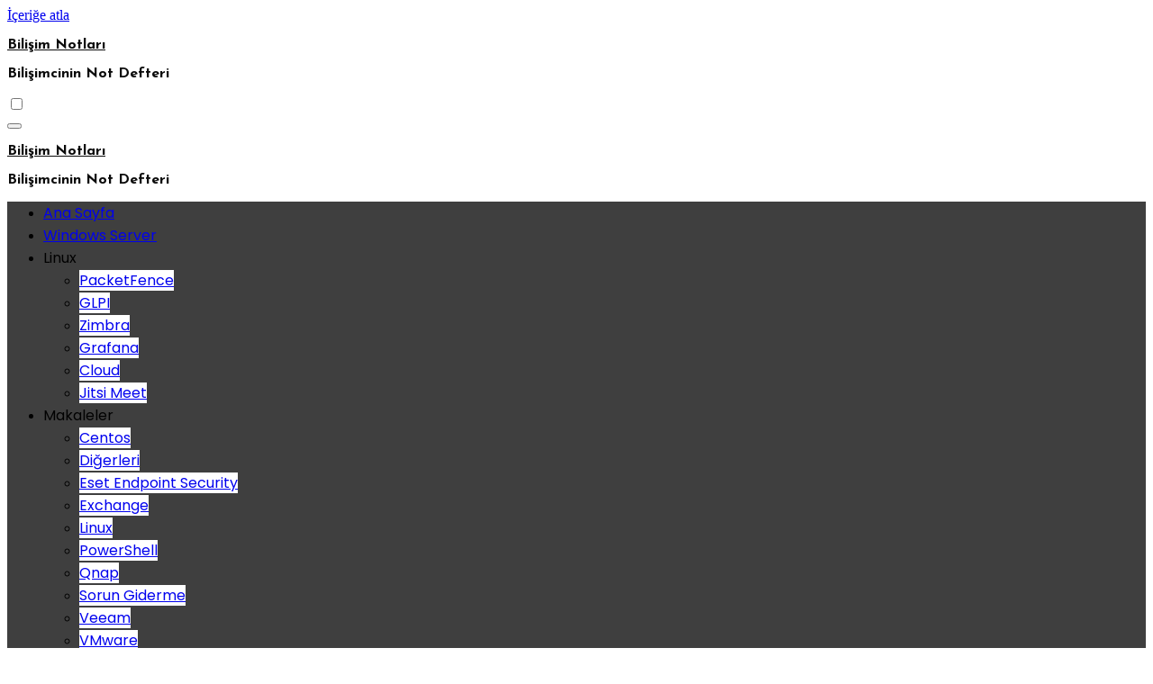

--- FILE ---
content_type: text/html; charset=UTF-8
request_url: https://www.bilisimnotlari.com/az-500-microsoft-azure-security-technologies-sinav-sorulari/
body_size: 30264
content:
<!-- =========================
     Page Breadcrumb   
============================== -->
<!DOCTYPE html>
<html lang="tr">
<head>
<meta charset="UTF-8">
<meta name="viewport" content="width=device-width, initial-scale=1">
<link rel="profile" href="https://gmpg.org/xfn/11">
<meta name='robots' content='index, follow, max-image-preview:large, max-snippet:-1, max-video-preview:-1' />
	<style>img:is([sizes="auto" i], [sizes^="auto," i]) { contain-intrinsic-size: 3000px 1500px }</style>
	
	<!-- This site is optimized with the Yoast SEO plugin v24.4 - https://yoast.com/wordpress/plugins/seo/ -->
	<title>AZ-500 Microsoft Azure Security Technologies Sınav Soruları</title>
	<meta name="description" content="[Mayıs 2021 Güncel] &#187; AZ-500 Microsoft Azure Security Technologies Sınav Soruları &#187; Azure AZ-500 Free Certification Exam (May 2021)" />
	<link rel="canonical" href="https://www.bilisimnotlari.com/az-500-microsoft-azure-security-technologies-sinav-sorulari/" />
	<meta property="og:locale" content="tr_TR" />
	<meta property="og:type" content="article" />
	<meta property="og:title" content="AZ-500 Microsoft Azure Security Technologies Sınav Soruları" />
	<meta property="og:description" content="[Mayıs 2021 Güncel] &#187; AZ-500 Microsoft Azure Security Technologies Sınav Soruları &#187; Azure AZ-500 Free Certification Exam (May 2021)" />
	<meta property="og:url" content="https://www.bilisimnotlari.com/az-500-microsoft-azure-security-technologies-sinav-sorulari/" />
	<meta property="og:site_name" content="Bilişim Notları" />
	<meta property="article:publisher" content="https://www.facebook.com/bilisimnotlaricom/" />
	<meta property="article:published_time" content="2021-05-22T18:51:13+00:00" />
	<meta property="article:modified_time" content="2021-05-22T18:51:17+00:00" />
	<meta property="og:image" content="https://www.bilisimnotlari.com/wp-content/uploads/2021/05/AZ-500-Microsoft-Azure-Security-Technologies-Sinav-Sorulari.jpg" />
	<meta property="og:image:width" content="920" />
	<meta property="og:image:height" content="550" />
	<meta property="og:image:type" content="image/jpeg" />
	<meta name="author" content="Mustafa Diniz" />
	<meta name="twitter:label1" content="Yazan:" />
	<meta name="twitter:data1" content="Mustafa Diniz" />
	<meta name="twitter:label2" content="Tahmini okuma süresi" />
	<meta name="twitter:data2" content="1 dakika" />
	<script type="application/ld+json" class="yoast-schema-graph">{"@context":"https://schema.org","@graph":[{"@type":"Article","@id":"https://www.bilisimnotlari.com/az-500-microsoft-azure-security-technologies-sinav-sorulari/#article","isPartOf":{"@id":"https://www.bilisimnotlari.com/az-500-microsoft-azure-security-technologies-sinav-sorulari/"},"author":{"name":"Mustafa Diniz","@id":"https://www.bilisimnotlari.com/#/schema/person/df01f4b97be3baa597271d123dbd2a75"},"headline":"AZ-500 Microsoft Azure Security Technologies Sınav Soruları","datePublished":"2021-05-22T18:51:13+00:00","dateModified":"2021-05-22T18:51:17+00:00","mainEntityOfPage":{"@id":"https://www.bilisimnotlari.com/az-500-microsoft-azure-security-technologies-sinav-sorulari/"},"wordCount":132,"commentCount":0,"publisher":{"@id":"https://www.bilisimnotlari.com/#organization"},"image":{"@id":"https://www.bilisimnotlari.com/az-500-microsoft-azure-security-technologies-sinav-sorulari/#primaryimage"},"thumbnailUrl":"https://www.bilisimnotlari.com/wp-content/uploads/2021/05/AZ-500-Microsoft-Azure-Security-Technologies-Sinav-Sorulari.jpg","keywords":["AZ-500","Sertifika"],"articleSection":["Sertifika Programları"],"inLanguage":"tr","potentialAction":[{"@type":"CommentAction","name":"Comment","target":["https://www.bilisimnotlari.com/az-500-microsoft-azure-security-technologies-sinav-sorulari/#respond"]}]},{"@type":"WebPage","@id":"https://www.bilisimnotlari.com/az-500-microsoft-azure-security-technologies-sinav-sorulari/","url":"https://www.bilisimnotlari.com/az-500-microsoft-azure-security-technologies-sinav-sorulari/","name":"AZ-500 Microsoft Azure Security Technologies Sınav Soruları","isPartOf":{"@id":"https://www.bilisimnotlari.com/#website"},"primaryImageOfPage":{"@id":"https://www.bilisimnotlari.com/az-500-microsoft-azure-security-technologies-sinav-sorulari/#primaryimage"},"image":{"@id":"https://www.bilisimnotlari.com/az-500-microsoft-azure-security-technologies-sinav-sorulari/#primaryimage"},"thumbnailUrl":"https://www.bilisimnotlari.com/wp-content/uploads/2021/05/AZ-500-Microsoft-Azure-Security-Technologies-Sinav-Sorulari.jpg","datePublished":"2021-05-22T18:51:13+00:00","dateModified":"2021-05-22T18:51:17+00:00","description":"[Mayıs 2021 Güncel] &#187; AZ-500 Microsoft Azure Security Technologies Sınav Soruları &#187; Azure AZ-500 Free Certification Exam (May 2021)","breadcrumb":{"@id":"https://www.bilisimnotlari.com/az-500-microsoft-azure-security-technologies-sinav-sorulari/#breadcrumb"},"inLanguage":"tr","potentialAction":[{"@type":"ReadAction","target":["https://www.bilisimnotlari.com/az-500-microsoft-azure-security-technologies-sinav-sorulari/"]}]},{"@type":"ImageObject","inLanguage":"tr","@id":"https://www.bilisimnotlari.com/az-500-microsoft-azure-security-technologies-sinav-sorulari/#primaryimage","url":"https://www.bilisimnotlari.com/wp-content/uploads/2021/05/AZ-500-Microsoft-Azure-Security-Technologies-Sinav-Sorulari.jpg","contentUrl":"https://www.bilisimnotlari.com/wp-content/uploads/2021/05/AZ-500-Microsoft-Azure-Security-Technologies-Sinav-Sorulari.jpg","width":920,"height":550},{"@type":"BreadcrumbList","@id":"https://www.bilisimnotlari.com/az-500-microsoft-azure-security-technologies-sinav-sorulari/#breadcrumb","itemListElement":[{"@type":"ListItem","position":1,"name":"Ana sayfa","item":"https://www.bilisimnotlari.com/"},{"@type":"ListItem","position":2,"name":"AZ-500 Microsoft Azure Security Technologies Sınav Soruları"}]},{"@type":"WebSite","@id":"https://www.bilisimnotlari.com/#website","url":"https://www.bilisimnotlari.com/","name":"Bilişim Notları","description":"Bilişimcinin Not Defteri","publisher":{"@id":"https://www.bilisimnotlari.com/#organization"},"potentialAction":[{"@type":"SearchAction","target":{"@type":"EntryPoint","urlTemplate":"https://www.bilisimnotlari.com/?s={search_term_string}"},"query-input":{"@type":"PropertyValueSpecification","valueRequired":true,"valueName":"search_term_string"}}],"inLanguage":"tr"},{"@type":"Organization","@id":"https://www.bilisimnotlari.com/#organization","name":"Bilisim Notlari","url":"https://www.bilisimnotlari.com/","logo":{"@type":"ImageObject","inLanguage":"tr","@id":"https://www.bilisimnotlari.com/#/schema/logo/image/","url":"https://www.bilisimnotlari.com/wp-content/uploads/2020/11/bilisimnotlari_logo1.png","contentUrl":"https://www.bilisimnotlari.com/wp-content/uploads/2020/11/bilisimnotlari_logo1.png","width":190,"height":66,"caption":"Bilisim Notlari"},"image":{"@id":"https://www.bilisimnotlari.com/#/schema/logo/image/"},"sameAs":["https://www.facebook.com/bilisimnotlaricom/","https://x.com/bilisim_notlari","https://www.instagram.com/bilisimnotlari/"]},{"@type":"Person","@id":"https://www.bilisimnotlari.com/#/schema/person/df01f4b97be3baa597271d123dbd2a75","name":"Mustafa Diniz","image":{"@type":"ImageObject","inLanguage":"tr","@id":"https://www.bilisimnotlari.com/#/schema/person/image/","url":"https://secure.gravatar.com/avatar/aff03c48d9d23c69ac2fb6296b6f68986c5b8dc258c092dc38da382127fb0689?s=96&d=mm&r=g","contentUrl":"https://secure.gravatar.com/avatar/aff03c48d9d23c69ac2fb6296b6f68986c5b8dc258c092dc38da382127fb0689?s=96&d=mm&r=g","caption":"Mustafa Diniz"},"sameAs":["https://www.linkedin.com/in/mustafadiniz/"]}]}</script>
	<!-- / Yoast SEO plugin. -->


<link rel='dns-prefetch' href='//www.googletagmanager.com' />
<link rel='dns-prefetch' href='//fonts.googleapis.com' />
<link rel='dns-prefetch' href='//pagead2.googlesyndication.com' />
<link rel='dns-prefetch' href='//fundingchoicesmessages.google.com' />
<link rel="alternate" type="application/rss+xml" title="Bilişim Notları &raquo; akışı" href="https://www.bilisimnotlari.com/feed/" />
<link rel="alternate" type="application/rss+xml" title="Bilişim Notları &raquo; yorum akışı" href="https://www.bilisimnotlari.com/comments/feed/" />
<link rel="alternate" type="application/rss+xml" title="Bilişim Notları &raquo; AZ-500 Microsoft Azure Security Technologies Sınav Soruları yorum akışı" href="https://www.bilisimnotlari.com/az-500-microsoft-azure-security-technologies-sinav-sorulari/feed/" />
<script type="text/javascript">
/* <![CDATA[ */
window._wpemojiSettings = {"baseUrl":"https:\/\/s.w.org\/images\/core\/emoji\/16.0.1\/72x72\/","ext":".png","svgUrl":"https:\/\/s.w.org\/images\/core\/emoji\/16.0.1\/svg\/","svgExt":".svg","source":{"concatemoji":"https:\/\/www.bilisimnotlari.com\/wp-includes\/js\/wp-emoji-release.min.js?ver=8e537a5069fdf2a50da7e3882298bc8b"}};
/*! This file is auto-generated */
!function(s,n){var o,i,e;function c(e){try{var t={supportTests:e,timestamp:(new Date).valueOf()};sessionStorage.setItem(o,JSON.stringify(t))}catch(e){}}function p(e,t,n){e.clearRect(0,0,e.canvas.width,e.canvas.height),e.fillText(t,0,0);var t=new Uint32Array(e.getImageData(0,0,e.canvas.width,e.canvas.height).data),a=(e.clearRect(0,0,e.canvas.width,e.canvas.height),e.fillText(n,0,0),new Uint32Array(e.getImageData(0,0,e.canvas.width,e.canvas.height).data));return t.every(function(e,t){return e===a[t]})}function u(e,t){e.clearRect(0,0,e.canvas.width,e.canvas.height),e.fillText(t,0,0);for(var n=e.getImageData(16,16,1,1),a=0;a<n.data.length;a++)if(0!==n.data[a])return!1;return!0}function f(e,t,n,a){switch(t){case"flag":return n(e,"\ud83c\udff3\ufe0f\u200d\u26a7\ufe0f","\ud83c\udff3\ufe0f\u200b\u26a7\ufe0f")?!1:!n(e,"\ud83c\udde8\ud83c\uddf6","\ud83c\udde8\u200b\ud83c\uddf6")&&!n(e,"\ud83c\udff4\udb40\udc67\udb40\udc62\udb40\udc65\udb40\udc6e\udb40\udc67\udb40\udc7f","\ud83c\udff4\u200b\udb40\udc67\u200b\udb40\udc62\u200b\udb40\udc65\u200b\udb40\udc6e\u200b\udb40\udc67\u200b\udb40\udc7f");case"emoji":return!a(e,"\ud83e\udedf")}return!1}function g(e,t,n,a){var r="undefined"!=typeof WorkerGlobalScope&&self instanceof WorkerGlobalScope?new OffscreenCanvas(300,150):s.createElement("canvas"),o=r.getContext("2d",{willReadFrequently:!0}),i=(o.textBaseline="top",o.font="600 32px Arial",{});return e.forEach(function(e){i[e]=t(o,e,n,a)}),i}function t(e){var t=s.createElement("script");t.src=e,t.defer=!0,s.head.appendChild(t)}"undefined"!=typeof Promise&&(o="wpEmojiSettingsSupports",i=["flag","emoji"],n.supports={everything:!0,everythingExceptFlag:!0},e=new Promise(function(e){s.addEventListener("DOMContentLoaded",e,{once:!0})}),new Promise(function(t){var n=function(){try{var e=JSON.parse(sessionStorage.getItem(o));if("object"==typeof e&&"number"==typeof e.timestamp&&(new Date).valueOf()<e.timestamp+604800&&"object"==typeof e.supportTests)return e.supportTests}catch(e){}return null}();if(!n){if("undefined"!=typeof Worker&&"undefined"!=typeof OffscreenCanvas&&"undefined"!=typeof URL&&URL.createObjectURL&&"undefined"!=typeof Blob)try{var e="postMessage("+g.toString()+"("+[JSON.stringify(i),f.toString(),p.toString(),u.toString()].join(",")+"));",a=new Blob([e],{type:"text/javascript"}),r=new Worker(URL.createObjectURL(a),{name:"wpTestEmojiSupports"});return void(r.onmessage=function(e){c(n=e.data),r.terminate(),t(n)})}catch(e){}c(n=g(i,f,p,u))}t(n)}).then(function(e){for(var t in e)n.supports[t]=e[t],n.supports.everything=n.supports.everything&&n.supports[t],"flag"!==t&&(n.supports.everythingExceptFlag=n.supports.everythingExceptFlag&&n.supports[t]);n.supports.everythingExceptFlag=n.supports.everythingExceptFlag&&!n.supports.flag,n.DOMReady=!1,n.readyCallback=function(){n.DOMReady=!0}}).then(function(){return e}).then(function(){var e;n.supports.everything||(n.readyCallback(),(e=n.source||{}).concatemoji?t(e.concatemoji):e.wpemoji&&e.twemoji&&(t(e.twemoji),t(e.wpemoji)))}))}((window,document),window._wpemojiSettings);
/* ]]> */
</script>

<link rel='stylesheet' id='dashicons-css' href='https://www.bilisimnotlari.com/wp-includes/css/dashicons.min.css?ver=8e537a5069fdf2a50da7e3882298bc8b' type='text/css' media='all' />
<link rel='stylesheet' id='menu-icons-extra-css' href='https://www.bilisimnotlari.com/wp-content/plugins/menu-icons/css/extra.min.css?ver=0.13.19' type='text/css' media='all' />
<style id='wp-emoji-styles-inline-css' type='text/css'>

	img.wp-smiley, img.emoji {
		display: inline !important;
		border: none !important;
		box-shadow: none !important;
		height: 1em !important;
		width: 1em !important;
		margin: 0 0.07em !important;
		vertical-align: -0.1em !important;
		background: none !important;
		padding: 0 !important;
	}
</style>
<link rel='stylesheet' id='wp-block-library-css' href='https://www.bilisimnotlari.com/wp-includes/css/dist/block-library/style.min.css?ver=8e537a5069fdf2a50da7e3882298bc8b' type='text/css' media='all' />
<style id='classic-theme-styles-inline-css' type='text/css'>
/*! This file is auto-generated */
.wp-block-button__link{color:#fff;background-color:#32373c;border-radius:9999px;box-shadow:none;text-decoration:none;padding:calc(.667em + 2px) calc(1.333em + 2px);font-size:1.125em}.wp-block-file__button{background:#32373c;color:#fff;text-decoration:none}
</style>
<style id='kevinbatdorf-code-block-pro-style-inline-css' type='text/css'>
.wp-block-kevinbatdorf-code-block-pro{direction:ltr!important;font-family:ui-monospace,SFMono-Regular,Menlo,Monaco,Consolas,monospace;-webkit-text-size-adjust:100%!important;box-sizing:border-box!important;position:relative!important}.wp-block-kevinbatdorf-code-block-pro *{box-sizing:border-box!important}.wp-block-kevinbatdorf-code-block-pro pre,.wp-block-kevinbatdorf-code-block-pro pre *{font-size:inherit!important;line-height:inherit!important}.wp-block-kevinbatdorf-code-block-pro:not(.code-block-pro-editor) pre{background-image:none!important;border:0!important;border-radius:0!important;border-style:none!important;border-width:0!important;color:inherit!important;font-family:inherit!important;margin:0!important;overflow:auto!important;overflow-wrap:normal!important;padding:16px 0 16px 16px!important;text-align:left!important;white-space:pre!important;--tw-shadow:0 0 #0000;--tw-shadow-colored:0 0 #0000;box-shadow:var(--tw-ring-offset-shadow,0 0 #0000),var(--tw-ring-shadow,0 0 #0000),var(--tw-shadow)!important;outline:2px solid transparent!important;outline-offset:2px!important}.wp-block-kevinbatdorf-code-block-pro:not(.code-block-pro-editor) pre:focus-visible{outline-color:inherit!important}.wp-block-kevinbatdorf-code-block-pro.padding-disabled:not(.code-block-pro-editor) pre{padding:0!important}.wp-block-kevinbatdorf-code-block-pro.padding-bottom-disabled pre{padding-bottom:0!important}.wp-block-kevinbatdorf-code-block-pro:not(.code-block-pro-editor) pre code{background:none!important;background-color:transparent!important;border:0!important;border-radius:0!important;border-style:none!important;border-width:0!important;color:inherit!important;display:block!important;font-family:inherit!important;margin:0!important;overflow-wrap:normal!important;padding:0!important;text-align:left!important;white-space:pre!important;width:100%!important;--tw-shadow:0 0 #0000;--tw-shadow-colored:0 0 #0000;box-shadow:var(--tw-ring-offset-shadow,0 0 #0000),var(--tw-ring-shadow,0 0 #0000),var(--tw-shadow)!important}.wp-block-kevinbatdorf-code-block-pro:not(.code-block-pro-editor) pre code .line{display:inline-block!important;min-width:var(--cbp-block-width,100%)!important;vertical-align:top!important}.wp-block-kevinbatdorf-code-block-pro.cbp-has-line-numbers:not(.code-block-pro-editor) pre code .line{padding-left:calc(12px + var(--cbp-line-number-width, auto))!important}.wp-block-kevinbatdorf-code-block-pro.cbp-has-line-numbers:not(.code-block-pro-editor) pre code{counter-increment:step calc(var(--cbp-line-number-start, 1) - 1)!important;counter-reset:step!important}.wp-block-kevinbatdorf-code-block-pro pre code .line{position:relative!important}.wp-block-kevinbatdorf-code-block-pro:not(.code-block-pro-editor) pre code .line:before{content:""!important;display:inline-block!important}.wp-block-kevinbatdorf-code-block-pro.cbp-has-line-numbers:not(.code-block-pro-editor) pre code .line:not(.cbp-line-number-disabled):before{color:var(--cbp-line-number-color,#999)!important;content:counter(step)!important;counter-increment:step!important;left:0!important;opacity:.5!important;position:absolute!important;text-align:right!important;transition-duration:.5s!important;transition-property:opacity!important;transition-timing-function:cubic-bezier(.4,0,.2,1)!important;-webkit-user-select:none!important;-moz-user-select:none!important;user-select:none!important;width:var(--cbp-line-number-width,auto)!important}.wp-block-kevinbatdorf-code-block-pro.cbp-highlight-hover .line{min-height:var(--cbp-block-height,100%)!important}.wp-block-kevinbatdorf-code-block-pro .line.cbp-line-highlight .cbp-line-highlighter,.wp-block-kevinbatdorf-code-block-pro .line.cbp-no-blur:hover .cbp-line-highlighter,.wp-block-kevinbatdorf-code-block-pro.cbp-highlight-hover:not(.cbp-blur-enabled:not(.cbp-unblur-on-hover)) .line:hover .cbp-line-highlighter{background:var(--cbp-line-highlight-color,rgb(14 165 233/.2))!important;left:-16px!important;min-height:var(--cbp-block-height,100%)!important;min-width:calc(var(--cbp-block-width, 100%) + 16px)!important;pointer-events:none!important;position:absolute!important;top:0!important;width:100%!important}[data-code-block-pro-font-family="Code-Pro-Comic-Mono.ttf"].wp-block-kevinbatdorf-code-block-pro .line.cbp-line-highlight .cbp-line-highlighter,[data-code-block-pro-font-family="Code-Pro-Comic-Mono.ttf"].wp-block-kevinbatdorf-code-block-pro .line.cbp-no-blur:hover .cbp-line-highlighter,[data-code-block-pro-font-family="Code-Pro-Comic-Mono.ttf"].wp-block-kevinbatdorf-code-block-pro.cbp-highlight-hover:not(.cbp-blur-enabled:not(.cbp-unblur-on-hover)) .line:hover .cbp-line-highlighter{top:-.125rem!important}[data-code-block-pro-font-family=Code-Pro-Fira-Code].wp-block-kevinbatdorf-code-block-pro .line.cbp-line-highlight .cbp-line-highlighter,[data-code-block-pro-font-family=Code-Pro-Fira-Code].wp-block-kevinbatdorf-code-block-pro .line.cbp-no-blur:hover .cbp-line-highlighter,[data-code-block-pro-font-family=Code-Pro-Fira-Code].wp-block-kevinbatdorf-code-block-pro.cbp-highlight-hover:not(.cbp-blur-enabled:not(.cbp-unblur-on-hover)) .line:hover .cbp-line-highlighter{top:-1.5px!important}[data-code-block-pro-font-family="Code-Pro-Deja-Vu-Mono.ttf"].wp-block-kevinbatdorf-code-block-pro .line.cbp-line-highlight .cbp-line-highlighter,[data-code-block-pro-font-family="Code-Pro-Deja-Vu-Mono.ttf"].wp-block-kevinbatdorf-code-block-pro .line.cbp-no-blur:hover .cbp-line-highlighter,[data-code-block-pro-font-family="Code-Pro-Deja-Vu-Mono.ttf"].wp-block-kevinbatdorf-code-block-pro.cbp-highlight-hover:not(.cbp-blur-enabled:not(.cbp-unblur-on-hover)) .line:hover .cbp-line-highlighter,[data-code-block-pro-font-family=Code-Pro-Cozette].wp-block-kevinbatdorf-code-block-pro .line.cbp-line-highlight .cbp-line-highlighter,[data-code-block-pro-font-family=Code-Pro-Cozette].wp-block-kevinbatdorf-code-block-pro .line.cbp-no-blur:hover .cbp-line-highlighter,[data-code-block-pro-font-family=Code-Pro-Cozette].wp-block-kevinbatdorf-code-block-pro.cbp-highlight-hover:not(.cbp-blur-enabled:not(.cbp-unblur-on-hover)) .line:hover .cbp-line-highlighter{top:-1px!important}.wp-block-kevinbatdorf-code-block-pro:not(.code-block-pro-editor).padding-disabled pre .line.cbp-line-highlight:after{left:0!important;width:100%!important}.wp-block-kevinbatdorf-code-block-pro.cbp-blur-enabled pre .line:not(.cbp-no-blur){filter:blur(1.35px)!important;opacity:.8!important;pointer-events:none!important;transition-duration:.2s!important;transition-property:all!important;transition-timing-function:cubic-bezier(.4,0,.2,1)!important}.wp-block-kevinbatdorf-code-block-pro.cbp-blur-enabled.cbp-unblur-on-hover:hover pre .line:not(.cbp-no-blur){opacity:1!important;pointer-events:auto!important;--tw-blur: ;filter:var(--tw-blur) var(--tw-brightness) var(--tw-contrast) var(--tw-grayscale) var(--tw-hue-rotate) var(--tw-invert) var(--tw-saturate) var(--tw-sepia) var(--tw-drop-shadow)!important}.wp-block-kevinbatdorf-code-block-pro:not(.code-block-pro-editor) pre *{font-family:inherit!important}.cbp-see-more-simple-btn-hover{transition-property:none!important}.cbp-see-more-simple-btn-hover:hover{box-shadow:inset 0 0 100px 100px hsla(0,0%,100%,.1)!important}.code-block-pro-copy-button{border:0!important;border-style:none!important;border-width:0!important;cursor:pointer!important;left:auto!important;line-height:1!important;opacity:.1!important;outline:2px solid transparent!important;outline-offset:2px!important;padding:6px!important;position:absolute!important;right:0!important;top:0!important;transition-duration:.2s!important;transition-property:opacity!important;transition-timing-function:cubic-bezier(.4,0,.2,1)!important;z-index:10!important}.code-block-pro-copy-button:focus{opacity:.4!important}.code-block-pro-copy-button:focus-visible{outline-color:inherit!important}.code-block-pro-copy-button:not([data-has-text-button]){background:none!important;background-color:transparent!important}body .wp-block-kevinbatdorf-code-block-pro:not(#x) .code-block-pro-copy-button-pre,body .wp-block-kevinbatdorf-code-block-pro:not(#x) .code-block-pro-copy-button-textarea{clip:rect(0,0,0,0)!important;background-color:transparent!important;border-width:0!important;color:transparent!important;height:1px!important;left:0!important;margin:-.25rem!important;opacity:0!important;overflow:hidden!important;pointer-events:none!important;position:absolute!important;resize:none!important;top:0!important;white-space:nowrap!important;width:1px!important;--tw-shadow:0 0 #0000;--tw-shadow-colored:0 0 #0000;box-shadow:var(--tw-ring-offset-shadow,0 0 #0000),var(--tw-ring-shadow,0 0 #0000),var(--tw-shadow)!important}.wp-block-kevinbatdorf-code-block-pro.padding-disabled .code-block-pro-copy-button{padding:0!important}.wp-block-kevinbatdorf-code-block-pro:hover .code-block-pro-copy-button{opacity:.5!important}.wp-block-kevinbatdorf-code-block-pro .code-block-pro-copy-button:hover{opacity:.9!important}.code-block-pro-copy-button[data-has-text-button],.wp-block-kevinbatdorf-code-block-pro:hover .code-block-pro-copy-button[data-has-text-button]{opacity:1!important}.wp-block-kevinbatdorf-code-block-pro .code-block-pro-copy-button[data-has-text-button]:hover{opacity:.8!important}.code-block-pro-copy-button[data-has-text-button]{border-radius:.75rem!important;display:block!important;margin-right:.75rem!important;margin-top:.7rem!important;padding:.125rem .375rem!important}.code-block-pro-copy-button[data-inside-header-type=headlightsMuted],.code-block-pro-copy-button[data-inside-header-type^=headlights]{margin-top:.85rem!important}.code-block-pro-copy-button[data-inside-header-type=headlightsMutedAlt]{margin-top:.65rem!important}.code-block-pro-copy-button[data-inside-header-type=simpleString]{margin-top:.645rem!important}.code-block-pro-copy-button[data-inside-header-type=pillString]{margin-top:1rem!important}.code-block-pro-copy-button[data-inside-header-type=pillString] .cbp-btn-text{position:relative!important;top:1px!important}.cbp-btn-text{font-size:.75rem!important;line-height:1rem!important}.code-block-pro-copy-button .without-check{display:block!important}.code-block-pro-copy-button .with-check{display:none!important}.code-block-pro-copy-button.cbp-copying{opacity:1!important}.code-block-pro-copy-button.cbp-copying .without-check{display:none!important}.code-block-pro-copy-button.cbp-copying .with-check{display:block!important}.cbp-footer-link:hover{text-decoration-line:underline!important}@media print{.wp-block-kevinbatdorf-code-block-pro pre{max-height:none!important}.wp-block-kevinbatdorf-code-block-pro:not(#x) .line:before{background-color:transparent!important;color:inherit!important}.wp-block-kevinbatdorf-code-block-pro:not(#x) .cbp-line-highlighter,.wp-block-kevinbatdorf-code-block-pro:not(#x)>span{display:none!important}}

</style>
<style id='global-styles-inline-css' type='text/css'>
:root{--wp--preset--aspect-ratio--square: 1;--wp--preset--aspect-ratio--4-3: 4/3;--wp--preset--aspect-ratio--3-4: 3/4;--wp--preset--aspect-ratio--3-2: 3/2;--wp--preset--aspect-ratio--2-3: 2/3;--wp--preset--aspect-ratio--16-9: 16/9;--wp--preset--aspect-ratio--9-16: 9/16;--wp--preset--color--black: #000000;--wp--preset--color--cyan-bluish-gray: #abb8c3;--wp--preset--color--white: #ffffff;--wp--preset--color--pale-pink: #f78da7;--wp--preset--color--vivid-red: #cf2e2e;--wp--preset--color--luminous-vivid-orange: #ff6900;--wp--preset--color--luminous-vivid-amber: #fcb900;--wp--preset--color--light-green-cyan: #7bdcb5;--wp--preset--color--vivid-green-cyan: #00d084;--wp--preset--color--pale-cyan-blue: #8ed1fc;--wp--preset--color--vivid-cyan-blue: #0693e3;--wp--preset--color--vivid-purple: #9b51e0;--wp--preset--gradient--vivid-cyan-blue-to-vivid-purple: linear-gradient(135deg,rgba(6,147,227,1) 0%,rgb(155,81,224) 100%);--wp--preset--gradient--light-green-cyan-to-vivid-green-cyan: linear-gradient(135deg,rgb(122,220,180) 0%,rgb(0,208,130) 100%);--wp--preset--gradient--luminous-vivid-amber-to-luminous-vivid-orange: linear-gradient(135deg,rgba(252,185,0,1) 0%,rgba(255,105,0,1) 100%);--wp--preset--gradient--luminous-vivid-orange-to-vivid-red: linear-gradient(135deg,rgba(255,105,0,1) 0%,rgb(207,46,46) 100%);--wp--preset--gradient--very-light-gray-to-cyan-bluish-gray: linear-gradient(135deg,rgb(238,238,238) 0%,rgb(169,184,195) 100%);--wp--preset--gradient--cool-to-warm-spectrum: linear-gradient(135deg,rgb(74,234,220) 0%,rgb(151,120,209) 20%,rgb(207,42,186) 40%,rgb(238,44,130) 60%,rgb(251,105,98) 80%,rgb(254,248,76) 100%);--wp--preset--gradient--blush-light-purple: linear-gradient(135deg,rgb(255,206,236) 0%,rgb(152,150,240) 100%);--wp--preset--gradient--blush-bordeaux: linear-gradient(135deg,rgb(254,205,165) 0%,rgb(254,45,45) 50%,rgb(107,0,62) 100%);--wp--preset--gradient--luminous-dusk: linear-gradient(135deg,rgb(255,203,112) 0%,rgb(199,81,192) 50%,rgb(65,88,208) 100%);--wp--preset--gradient--pale-ocean: linear-gradient(135deg,rgb(255,245,203) 0%,rgb(182,227,212) 50%,rgb(51,167,181) 100%);--wp--preset--gradient--electric-grass: linear-gradient(135deg,rgb(202,248,128) 0%,rgb(113,206,126) 100%);--wp--preset--gradient--midnight: linear-gradient(135deg,rgb(2,3,129) 0%,rgb(40,116,252) 100%);--wp--preset--font-size--small: 13px;--wp--preset--font-size--medium: 20px;--wp--preset--font-size--large: 36px;--wp--preset--font-size--x-large: 42px;--wp--preset--spacing--20: 0.44rem;--wp--preset--spacing--30: 0.67rem;--wp--preset--spacing--40: 1rem;--wp--preset--spacing--50: 1.5rem;--wp--preset--spacing--60: 2.25rem;--wp--preset--spacing--70: 3.38rem;--wp--preset--spacing--80: 5.06rem;--wp--preset--shadow--natural: 6px 6px 9px rgba(0, 0, 0, 0.2);--wp--preset--shadow--deep: 12px 12px 50px rgba(0, 0, 0, 0.4);--wp--preset--shadow--sharp: 6px 6px 0px rgba(0, 0, 0, 0.2);--wp--preset--shadow--outlined: 6px 6px 0px -3px rgba(255, 255, 255, 1), 6px 6px rgba(0, 0, 0, 1);--wp--preset--shadow--crisp: 6px 6px 0px rgba(0, 0, 0, 1);}:where(.is-layout-flex){gap: 0.5em;}:where(.is-layout-grid){gap: 0.5em;}body .is-layout-flex{display: flex;}.is-layout-flex{flex-wrap: wrap;align-items: center;}.is-layout-flex > :is(*, div){margin: 0;}body .is-layout-grid{display: grid;}.is-layout-grid > :is(*, div){margin: 0;}:where(.wp-block-columns.is-layout-flex){gap: 2em;}:where(.wp-block-columns.is-layout-grid){gap: 2em;}:where(.wp-block-post-template.is-layout-flex){gap: 1.25em;}:where(.wp-block-post-template.is-layout-grid){gap: 1.25em;}.has-black-color{color: var(--wp--preset--color--black) !important;}.has-cyan-bluish-gray-color{color: var(--wp--preset--color--cyan-bluish-gray) !important;}.has-white-color{color: var(--wp--preset--color--white) !important;}.has-pale-pink-color{color: var(--wp--preset--color--pale-pink) !important;}.has-vivid-red-color{color: var(--wp--preset--color--vivid-red) !important;}.has-luminous-vivid-orange-color{color: var(--wp--preset--color--luminous-vivid-orange) !important;}.has-luminous-vivid-amber-color{color: var(--wp--preset--color--luminous-vivid-amber) !important;}.has-light-green-cyan-color{color: var(--wp--preset--color--light-green-cyan) !important;}.has-vivid-green-cyan-color{color: var(--wp--preset--color--vivid-green-cyan) !important;}.has-pale-cyan-blue-color{color: var(--wp--preset--color--pale-cyan-blue) !important;}.has-vivid-cyan-blue-color{color: var(--wp--preset--color--vivid-cyan-blue) !important;}.has-vivid-purple-color{color: var(--wp--preset--color--vivid-purple) !important;}.has-black-background-color{background-color: var(--wp--preset--color--black) !important;}.has-cyan-bluish-gray-background-color{background-color: var(--wp--preset--color--cyan-bluish-gray) !important;}.has-white-background-color{background-color: var(--wp--preset--color--white) !important;}.has-pale-pink-background-color{background-color: var(--wp--preset--color--pale-pink) !important;}.has-vivid-red-background-color{background-color: var(--wp--preset--color--vivid-red) !important;}.has-luminous-vivid-orange-background-color{background-color: var(--wp--preset--color--luminous-vivid-orange) !important;}.has-luminous-vivid-amber-background-color{background-color: var(--wp--preset--color--luminous-vivid-amber) !important;}.has-light-green-cyan-background-color{background-color: var(--wp--preset--color--light-green-cyan) !important;}.has-vivid-green-cyan-background-color{background-color: var(--wp--preset--color--vivid-green-cyan) !important;}.has-pale-cyan-blue-background-color{background-color: var(--wp--preset--color--pale-cyan-blue) !important;}.has-vivid-cyan-blue-background-color{background-color: var(--wp--preset--color--vivid-cyan-blue) !important;}.has-vivid-purple-background-color{background-color: var(--wp--preset--color--vivid-purple) !important;}.has-black-border-color{border-color: var(--wp--preset--color--black) !important;}.has-cyan-bluish-gray-border-color{border-color: var(--wp--preset--color--cyan-bluish-gray) !important;}.has-white-border-color{border-color: var(--wp--preset--color--white) !important;}.has-pale-pink-border-color{border-color: var(--wp--preset--color--pale-pink) !important;}.has-vivid-red-border-color{border-color: var(--wp--preset--color--vivid-red) !important;}.has-luminous-vivid-orange-border-color{border-color: var(--wp--preset--color--luminous-vivid-orange) !important;}.has-luminous-vivid-amber-border-color{border-color: var(--wp--preset--color--luminous-vivid-amber) !important;}.has-light-green-cyan-border-color{border-color: var(--wp--preset--color--light-green-cyan) !important;}.has-vivid-green-cyan-border-color{border-color: var(--wp--preset--color--vivid-green-cyan) !important;}.has-pale-cyan-blue-border-color{border-color: var(--wp--preset--color--pale-cyan-blue) !important;}.has-vivid-cyan-blue-border-color{border-color: var(--wp--preset--color--vivid-cyan-blue) !important;}.has-vivid-purple-border-color{border-color: var(--wp--preset--color--vivid-purple) !important;}.has-vivid-cyan-blue-to-vivid-purple-gradient-background{background: var(--wp--preset--gradient--vivid-cyan-blue-to-vivid-purple) !important;}.has-light-green-cyan-to-vivid-green-cyan-gradient-background{background: var(--wp--preset--gradient--light-green-cyan-to-vivid-green-cyan) !important;}.has-luminous-vivid-amber-to-luminous-vivid-orange-gradient-background{background: var(--wp--preset--gradient--luminous-vivid-amber-to-luminous-vivid-orange) !important;}.has-luminous-vivid-orange-to-vivid-red-gradient-background{background: var(--wp--preset--gradient--luminous-vivid-orange-to-vivid-red) !important;}.has-very-light-gray-to-cyan-bluish-gray-gradient-background{background: var(--wp--preset--gradient--very-light-gray-to-cyan-bluish-gray) !important;}.has-cool-to-warm-spectrum-gradient-background{background: var(--wp--preset--gradient--cool-to-warm-spectrum) !important;}.has-blush-light-purple-gradient-background{background: var(--wp--preset--gradient--blush-light-purple) !important;}.has-blush-bordeaux-gradient-background{background: var(--wp--preset--gradient--blush-bordeaux) !important;}.has-luminous-dusk-gradient-background{background: var(--wp--preset--gradient--luminous-dusk) !important;}.has-pale-ocean-gradient-background{background: var(--wp--preset--gradient--pale-ocean) !important;}.has-electric-grass-gradient-background{background: var(--wp--preset--gradient--electric-grass) !important;}.has-midnight-gradient-background{background: var(--wp--preset--gradient--midnight) !important;}.has-small-font-size{font-size: var(--wp--preset--font-size--small) !important;}.has-medium-font-size{font-size: var(--wp--preset--font-size--medium) !important;}.has-large-font-size{font-size: var(--wp--preset--font-size--large) !important;}.has-x-large-font-size{font-size: var(--wp--preset--font-size--x-large) !important;}
:where(.wp-block-post-template.is-layout-flex){gap: 1.25em;}:where(.wp-block-post-template.is-layout-grid){gap: 1.25em;}
:where(.wp-block-columns.is-layout-flex){gap: 2em;}:where(.wp-block-columns.is-layout-grid){gap: 2em;}
:root :where(.wp-block-pullquote){font-size: 1.5em;line-height: 1.6;}
</style>
<link rel='stylesheet' id='blogus-fonts-css' href='//fonts.googleapis.com/css?family=Rubik%3A400%2C500%2C700%7CJosefin+Sans%3A400%2C500%2C700%26display%3Dswap&#038;subset=latin%2Clatin-ext' type='text/css' media='all' />
<link rel='stylesheet' id='blogus-google-fonts-css' href='//fonts.googleapis.com/css?family=ABeeZee%7CAbel%7CAbril+Fatface%7CAclonica%7CAcme%7CActor%7CAdamina%7CAdvent+Pro%7CAguafina+Script%7CAkronim%7CAladin%7CAldrich%7CAlef%7CAlegreya%7CAlegreya+SC%7CAlegreya+Sans%7CAlegreya+Sans+SC%7CAlex+Brush%7CAlfa+Slab+One%7CAlice%7CAlike%7CAlike+Angular%7CAllan%7CAllerta%7CAllerta+Stencil%7CAllura%7CAlmendra%7CAlmendra+Display%7CAlmendra+SC%7CAmarante%7CAmaranth%7CAmatic+SC%7CAmatica+SC%7CAmethysta%7CAmiko%7CAmiri%7CAmita%7CAnaheim%7CAndada%7CAndika%7CAngkor%7CAnnie+Use+Your+Telescope%7CAnonymous+Pro%7CAntic%7CAntic+Didone%7CAntic+Slab%7CAnton%7CArapey%7CArbutus%7CArbutus+Slab%7CArchitects+Daughter%7CArchivo+Black%7CArchivo+Narrow%7CAref+Ruqaa%7CArima+Madurai%7CArimo%7CArizonia%7CArmata%7CArtifika%7CArvo%7CArya%7CAsap%7CAsar%7CAsset%7CAssistant%7CAstloch%7CAsul%7CAthiti%7CAtma%7CAtomic+Age%7CAubrey%7CAudiowide%7CAutour+One%7CAverage%7CAverage+Sans%7CAveria+Gruesa+Libre%7CAveria+Libre%7CAveria+Sans+Libre%7CAveria+Serif+Libre%7CBad+Script%7CBaloo%7CBaloo+Bhai%7CBaloo+Da%7CBaloo+Thambi%7CBalthazar%7CBangers%7CBasic%7CBattambang%7CBaumans%7CBayon%7CBelgrano%7CBelleza%7CBenchNine%7CBentham%7CBerkshire+Swash%7CBevan%7CBigelow+Rules%7CBigshot+One%7CBilbo%7CBilbo+Swash+Caps%7CBioRhyme%7CBioRhyme+Expanded%7CBiryani%7CBitter%7CBlack+Ops+One%7CBokor%7CBonbon%7CBoogaloo%7CBowlby+One%7CBowlby+One+SC%7CBrawler%7CBree+Serif%7CBubblegum+Sans%7CBubbler+One%7CBuda%7CBuenard%7CBungee%7CBungee+Hairline%7CBungee+Inline%7CBungee+Outline%7CBungee+Shade%7CButcherman%7CButterfly+Kids%7CCabin%7CCabin+Condensed%7CCabin+Sketch%7CCaesar+Dressing%7CCagliostro%7CCairo%7CCalligraffitti%7CCambay%7CCambo%7CCandal%7CCantarell%7CCantata+One%7CCantora+One%7CCapriola%7CCardo%7CCarme%7CCarrois+Gothic%7CCarrois+Gothic+SC%7CCarter+One%7CCatamaran%7CCaudex%7CCaveat%7CCaveat+Brush%7CCedarville+Cursive%7CCeviche+One%7CChanga%7CChanga+One%7CChango%7CChathura%7CChau+Philomene+One%7CChela+One%7CChelsea+Market%7CChenla%7CCherry+Cream+Soda%7CCherry+Swash%7CChewy%7CChicle%7CChivo%7CChonburi%7CCinzel%7CCinzel+Decorative%7CClicker+Script%7CCoda%7CCoda+Caption%7CCodystar%7CCoiny%7CCombo%7CComfortaa%7CComing+Soon%7CConcert+One%7CCondiment%7CContent%7CContrail+One%7CConvergence%7CCookie%7CCopse%7CCorben%7CCormorant%7CCormorant+Garamond%7CCormorant+Infant%7CCormorant+SC%7CCormorant+Unicase%7CCormorant+Upright%7CCourgette%7CCousine%7CCoustard%7CCovered+By+Your+Grace%7CCrafty+Girls%7CCreepster%7CCrete+Round%7CCrimson+Text%7CCroissant+One%7CCrushed%7CCuprum%7CCutive%7CCutive+Mono%7CDamion%7CDancing+Script%7CDangrek%7CDavid+Libre%7CDawning+of+a+New+Day%7CDays+One%7CDekko%7CDelius%7CDelius+Swash+Caps%7CDelius+Unicase%7CDella+Respira%7CDenk+One%7CDevonshire%7CDhurjati%7CDidact+Gothic%7CDiplomata%7CDiplomata+SC%7CDomine%7CDonegal+One%7CDoppio+One%7CDorsa%7CDosis%7CDr+Sugiyama%7CDroid+Sans%7CDroid+Sans+Mono%7CDroid+Serif%7CDuru+Sans%7CDynalight%7CEB+Garamond%7CEagle+Lake%7CEater%7CEconomica%7CEczar%7CEk+Mukta%7CEl+Messiri%7CElectrolize%7CElsie%7CElsie+Swash+Caps%7CEmblema+One%7CEmilys+Candy%7CEngagement%7CEnglebert%7CEnriqueta%7CErica+One%7CEsteban%7CEuphoria+Script%7CEwert%7CExo%7CExo+2%7CExpletus+Sans%7CFanwood+Text%7CFarsan%7CFascinate%7CFascinate+Inline%7CFaster+One%7CFasthand%7CFauna+One%7CFederant%7CFedero%7CFelipa%7CFenix%7CFinger+Paint%7CFira+Mono%7CFira+Sans%7CFjalla+One%7CFjord+One%7CFlamenco%7CFlavors%7CFondamento%7CFontdiner+Swanky%7CForum%7CFrancois+One%7CFrank+Ruhl+Libre%7CFreckle+Face%7CFredericka+the+Great%7CFredoka+One%7CFreehand%7CFresca%7CFrijole%7CFruktur%7CFugaz+One%7CGFS+Didot%7CGFS+Neohellenic%7CGabriela%7CGafata%7CGalada%7CGaldeano%7CGalindo%7CGentium+Basic%7CGentium+Book+Basic%7CGeo%7CGeostar%7CGeostar+Fill%7CGermania+One%7CGidugu%7CGilda+Display%7CGive+You+Glory%7CGlass+Antiqua%7CGlegoo%7CGloria+Hallelujah%7CGoblin+One%7CGochi+Hand%7CGorditas%7CGoudy+Bookletter+1911%7CGraduate%7CGrand+Hotel%7CGravitas+One%7CGreat+Vibes%7CGriffy%7CGruppo%7CGudea%7CGurajada%7CHabibi%7CHalant%7CHammersmith+One%7CHanalei%7CHanalei+Fill%7CHandlee%7CHanuman%7CHappy+Monkey%7CHarmattan%7CHeadland+One%7CHeebo%7CHenny+Penny%7CHerr+Von+Muellerhoff%7CHind%7CHind+Guntur%7CHind+Madurai%7CHind+Siliguri%7CHind+Vadodara%7CHoltwood+One+SC%7CHomemade+Apple%7CHomenaje%7CIM+Fell+DW+Pica%7CIM+Fell+DW+Pica+SC%7CIM+Fell+Double+Pica%7CIM+Fell+Double+Pica+SC%7CIM+Fell+English%7CIM+Fell+English+SC%7CIM+Fell+French+Canon%7CIM+Fell+French+Canon+SC%7CIM+Fell+Great+Primer%7CIM+Fell+Great+Primer+SC%7CIceberg%7CIceland%7CImprima%7CInconsolata%7CInder%7CIndie+Flower%7CInika%7CInknut+Antiqua%7CIrish+Grover%7CIstok+Web%7CItaliana%7CItalianno%7CItim%7CJacques+Francois%7CJacques+Francois+Shadow%7CJaldi%7CJim+Nightshade%7CJockey+One%7CJolly+Lodger%7CJomhuria%7CJosefin+Sans%7CJosefin+Slab%7CJoti+One%7CJudson%7CJulee%7CJulius+Sans+One%7CJunge%7CJura%7CJust+Another+Hand%7CJust+Me+Again+Down+Here%7CKadwa%7CKalam%7CKameron%7CKanit%7CKantumruy%7CKarla%7CKarma%7CKatibeh%7CKaushan+Script%7CKavivanar%7CKavoon%7CKdam+Thmor%7CKeania+One%7CKelly+Slab%7CKenia%7CKhand%7CKhmer%7CKhula%7CKite+One%7CKnewave%7CKotta+One%7CKoulen%7CKranky%7CKreon%7CKristi%7CKrona+One%7CKumar+One%7CKumar+One+Outline%7CKurale%7CLa+Belle+Aurore%7CLaila%7CLakki+Reddy%7CLalezar%7CLancelot%7CLateef%7CLato%7CLeague+Script%7CLeckerli+One%7CLedger%7CLekton%7CLemon%7CLemonada%7CLibre+Baskerville%7CLibre+Franklin%7CLife+Savers%7CLilita+One%7CLily+Script+One%7CLimelight%7CLinden+Hill%7CLobster%7CLobster+Two%7CLondrina+Outline%7CLondrina+Shadow%7CLondrina+Sketch%7CLondrina+Solid%7CLora%7CLove+Ya+Like+A+Sister%7CLoved+by+the+King%7CLovers+Quarrel%7CLuckiest+Guy%7CLusitana%7CLustria%7CMacondo%7CMacondo+Swash+Caps%7CMada%7CMagra%7CMaiden+Orange%7CMaitree%7CMako%7CMallanna%7CMandali%7CMarcellus%7CMarcellus+SC%7CMarck+Script%7CMargarine%7CMarko+One%7CMarmelad%7CMartel%7CMartel+Sans%7CMarvel%7CMate%7CMate+SC%7CMaven+Pro%7CMcLaren%7CMeddon%7CMedievalSharp%7CMedula+One%7CMeera+Inimai%7CMegrim%7CMeie+Script%7CMerienda%7CMerienda+One%7CMerriweather%7CMerriweather+Sans%7CMetal%7CMetal+Mania%7CMetamorphous%7CMetrophobic%7CMichroma%7CMilonga%7CMiltonian%7CMiltonian+Tattoo%7CMiniver%7CMiriam+Libre%7CMirza%7CMiss+Fajardose%7CMitr%7CModak%7CModern+Antiqua%7CMogra%7CMolengo%7CMolle%7CMonda%7CMonofett%7CMonoton%7CMonsieur+La+Doulaise%7CMontaga%7CMontez%7CMontserrat%7CMontserrat+Alternates%7CMontserrat+Subrayada%7CMoul%7CMoulpali%7CMountains+of+Christmas%7CMouse+Memoirs%7CMr+Bedfort%7CMr+Dafoe%7CMr+De+Haviland%7CMrs+Saint+Delafield%7CMrs+Sheppards%7CMukta+Vaani%7CMuli%7CMystery+Quest%7CNTR%7CNeucha%7CNeuton%7CNew+Rocker%7CNews+Cycle%7CNiconne%7CNixie+One%7CNobile%7CNokora%7CNorican%7CNosifer%7CNothing+You+Could+Do%7CNoticia+Text%7CNoto+Sans%7CNoto+Serif%7CNova+Cut%7CNova+Flat%7CNova+Mono%7CNova+Oval%7CNova+Round%7CNova+Script%7CNova+Slim%7CNova+Square%7CNumans%7CNunito%7COdor+Mean+Chey%7COffside%7COld+Standard+TT%7COldenburg%7COleo+Script%7COleo+Script+Swash+Caps%7COpen+Sans%7COpen+Sans+Condensed%7COranienbaum%7COrbitron%7COregano%7COrienta%7COriginal+Surfer%7COswald%7COver+the+Rainbow%7COverlock%7COverlock+SC%7COvo%7COxygen%7COxygen+Mono%7CPT+Mono%7CPT+Sans%7CPT+Sans+Caption%7CPT+Sans+Narrow%7CPT+Serif%7CPT+Serif+Caption%7CPacifico%7CPalanquin%7CPalanquin+Dark%7CPaprika%7CParisienne%7CPassero+One%7CPassion+One%7CPathway+Gothic+One%7CPatrick+Hand%7CPatrick+Hand+SC%7CPattaya%7CPatua+One%7CPavanam%7CPaytone+One%7CPeddana%7CPeralta%7CPermanent+Marker%7CPetit+Formal+Script%7CPetrona%7CPhilosopher%7CPiedra%7CPinyon+Script%7CPirata+One%7CPlaster%7CPlay%7CPlayball%7CPlayfair+Display%7CPlayfair+Display+SC%7CPodkova%7CPoiret+One%7CPoller+One%7CPoly%7CPompiere%7CPontano+Sans%7CPoppins%7CPort+Lligat+Sans%7CPort+Lligat+Slab%7CPragati+Narrow%7CPrata%7CPreahvihear%7CPress+Start+2P%7CPridi%7CPrincess+Sofia%7CProciono%7CPrompt%7CProsto+One%7CProza+Libre%7CPuritan%7CPurple+Purse%7CQuando%7CQuantico%7CQuattrocento%7CQuattrocento+Sans%7CQuestrial%7CQuicksand%7CQuintessential%7CQwigley%7CRacing+Sans+One%7CRadley%7CRajdhani%7CRakkas%7CRaleway%7CRaleway+Dots%7CRamabhadra%7CRamaraja%7CRambla%7CRammetto+One%7CRanchers%7CRancho%7CRanga%7CRasa%7CRationale%7CRavi+Prakash%7CRedressed%7CReem+Kufi%7CReenie+Beanie%7CRevalia%7CRhodium+Libre%7CRibeye%7CRibeye+Marrow%7CRighteous%7CRisque%7CRoboto%7CRoboto+Condensed%7CRoboto+Mono%7CRoboto+Slab%7CRochester%7CRock+Salt%7CRokkitt%7CRomanesco%7CRopa+Sans%7CRosario%7CRosarivo%7CRouge+Script%7CRozha+One%7CRubik%7CRubik+Mono+One%7CRubik+One%7CRuda%7CRufina%7CRuge+Boogie%7CRuluko%7CRum+Raisin%7CRuslan+Display%7CRusso+One%7CRuthie%7CRye%7CSacramento%7CSahitya%7CSail%7CSalsa%7CSanchez%7CSancreek%7CSansita+One%7CSarala%7CSarina%7CSarpanch%7CSatisfy%7CScada%7CScheherazade%7CSchoolbell%7CScope+One%7CSeaweed+Script%7CSecular+One%7CSevillana%7CSeymour+One%7CShadows+Into+Light%7CShadows+Into+Light+Two%7CShanti%7CShare%7CShare+Tech%7CShare+Tech+Mono%7CShojumaru%7CShort+Stack%7CShrikhand%7CSiemreap%7CSigmar+One%7CSignika%7CSignika+Negative%7CSimonetta%7CSintony%7CSirin+Stencil%7CSix+Caps%7CSkranji%7CSlabo+13px%7CSlabo+27px%7CSlackey%7CSmokum%7CSmythe%7CSniglet%7CSnippet%7CSnowburst+One%7CSofadi+One%7CSofia%7CSonsie+One%7CSorts+Mill+Goudy%7CSource+Code+Pro%7CSource+Sans+Pro%7CSource+Serif+Pro%7CSpace+Mono%7CSpecial+Elite%7CSpicy+Rice%7CSpinnaker%7CSpirax%7CSquada+One%7CSree+Krushnadevaraya%7CSriracha%7CStalemate%7CStalinist+One%7CStardos+Stencil%7CStint+Ultra+Condensed%7CStint+Ultra+Expanded%7CStoke%7CStrait%7CSue+Ellen+Francisco%7CSuez+One%7CSumana%7CSunshiney%7CSupermercado+One%7CSura%7CSuranna%7CSuravaram%7CSuwannaphum%7CSwanky+and+Moo+Moo%7CSyncopate%7CTangerine%7CTaprom%7CTauri%7CTaviraj%7CTeko%7CTelex%7CTenali+Ramakrishna%7CTenor+Sans%7CText+Me+One%7CThe+Girl+Next+Door%7CTienne%7CTillana%7CTimmana%7CTinos%7CTitan+One%7CTitillium+Web%7CTrade+Winds%7CTrirong%7CTrocchi%7CTrochut%7CTrykker%7CTulpen+One%7CUbuntu%7CUbuntu+Condensed%7CUbuntu+Mono%7CUltra%7CUncial+Antiqua%7CUnderdog%7CUnica+One%7CUnifrakturCook%7CUnifrakturMaguntia%7CUnkempt%7CUnlock%7CUnna%7CVT323%7CVampiro+One%7CVarela%7CVarela+Round%7CVast+Shadow%7CVesper+Libre%7CVibur%7CVidaloka%7CViga%7CVoces%7CVolkhov%7CVollkorn%7CVoltaire%7CWaiting+for+the+Sunrise%7CWallpoet%7CWalter+Turncoat%7CWarnes%7CWellfleet%7CWendy+One%7CWire+One%7CWork+Sans%7CYanone+Kaffeesatz%7CYantramanav%7CYatra+One%7CYellowtail%7CYeseva+One%7CYesteryear%7CYrsa%7CZeyada&#038;subset=latin%2Clatin-ext' type='text/css' media='all' />
<link rel='stylesheet' id='bootstrap-css' href='https://www.bilisimnotlari.com/wp-content/themes/blogus/css/bootstrap.css?ver=8e537a5069fdf2a50da7e3882298bc8b' type='text/css' media='all' />
<link rel='stylesheet' id='blogus-style-css' href='https://www.bilisimnotlari.com/wp-content/themes/blogus/style.css?ver=8e537a5069fdf2a50da7e3882298bc8b' type='text/css' media='all' />
<link rel='stylesheet' id='blogus-default-css' href='https://www.bilisimnotlari.com/wp-content/themes/blogus/css/colors/default.css?ver=8e537a5069fdf2a50da7e3882298bc8b' type='text/css' media='all' />
<link rel='stylesheet' id='all-css-css' href='https://www.bilisimnotlari.com/wp-content/themes/blogus/css/all.css?ver=8e537a5069fdf2a50da7e3882298bc8b' type='text/css' media='all' />
<link rel='stylesheet' id='dark-css' href='https://www.bilisimnotlari.com/wp-content/themes/blogus/css/colors/dark.css?ver=8e537a5069fdf2a50da7e3882298bc8b' type='text/css' media='all' />
<link rel='stylesheet' id='swiper-bundle-css-css' href='https://www.bilisimnotlari.com/wp-content/themes/blogus/css/swiper-bundle.css?ver=8e537a5069fdf2a50da7e3882298bc8b' type='text/css' media='all' />
<link rel='stylesheet' id='smartmenus-css' href='https://www.bilisimnotlari.com/wp-content/themes/blogus/css/jquery.smartmenus.bootstrap.css?ver=8e537a5069fdf2a50da7e3882298bc8b' type='text/css' media='all' />
<link rel='stylesheet' id='animate-css' href='https://www.bilisimnotlari.com/wp-content/themes/blogus/css/animate.css?ver=8e537a5069fdf2a50da7e3882298bc8b' type='text/css' media='all' />
<link rel='stylesheet' id='slb_core-css' href='https://www.bilisimnotlari.com/wp-content/plugins/simple-lightbox/client/css/app.css?ver=2.9.4' type='text/css' media='all' />
<script type="text/javascript" src="https://www.bilisimnotlari.com/wp-includes/js/jquery/jquery.min.js?ver=3.7.1" id="jquery-core-js"></script>
<script type="text/javascript" src="https://www.bilisimnotlari.com/wp-includes/js/jquery/jquery-migrate.min.js?ver=3.4.1" id="jquery-migrate-js"></script>
<script type="text/javascript" src="https://www.bilisimnotlari.com/wp-content/themes/blogus/js/navigation.js?ver=8e537a5069fdf2a50da7e3882298bc8b" id="blogus-navigation-js"></script>
<script type="text/javascript" src="https://www.bilisimnotlari.com/wp-content/themes/blogus/js/bootstrap.js?ver=8e537a5069fdf2a50da7e3882298bc8b" id="blogus_bootstrap_script-js"></script>
<script type="text/javascript" src="https://www.bilisimnotlari.com/wp-content/themes/blogus/js/swiper-bundle.js?ver=8e537a5069fdf2a50da7e3882298bc8b" id="swiper-bundle-js"></script>
<script type="text/javascript" src="https://www.bilisimnotlari.com/wp-content/themes/blogus/js/main.js?ver=8e537a5069fdf2a50da7e3882298bc8b" id="blogus_main-js-js"></script>
<script type="text/javascript" src="https://www.bilisimnotlari.com/wp-content/themes/blogus/js/sticksy.min.js?ver=8e537a5069fdf2a50da7e3882298bc8b" id="sticksy-js-js"></script>
<script type="text/javascript" src="https://www.bilisimnotlari.com/wp-content/themes/blogus/js/jquery.smartmenus.js?ver=8e537a5069fdf2a50da7e3882298bc8b" id="smartmenus-js-js"></script>
<script type="text/javascript" src="https://www.bilisimnotlari.com/wp-content/themes/blogus/js/jquery.smartmenus.bootstrap.js?ver=8e537a5069fdf2a50da7e3882298bc8b" id="bootstrap-smartmenus-js-js"></script>

<!-- Site Kit tarafından eklenen Google etiketi (gtag.js) snippet&#039;i -->
<!-- Google Analytics snippet added by Site Kit -->
<script type="text/javascript" src="https://www.googletagmanager.com/gtag/js?id=GT-NGSC9SK" id="google_gtagjs-js" async></script>
<script type="text/javascript" id="google_gtagjs-js-after">
/* <![CDATA[ */
window.dataLayer = window.dataLayer || [];function gtag(){dataLayer.push(arguments);}
gtag("set","linker",{"domains":["www.bilisimnotlari.com"]});
gtag("js", new Date());
gtag("set", "developer_id.dZTNiMT", true);
gtag("config", "GT-NGSC9SK");
/* ]]> */
</script>
<link rel="https://api.w.org/" href="https://www.bilisimnotlari.com/wp-json/" /><link rel="alternate" title="JSON" type="application/json" href="https://www.bilisimnotlari.com/wp-json/wp/v2/posts/3865" /><link rel="alternate" title="oEmbed (JSON)" type="application/json+oembed" href="https://www.bilisimnotlari.com/wp-json/oembed/1.0/embed?url=https%3A%2F%2Fwww.bilisimnotlari.com%2Faz-500-microsoft-azure-security-technologies-sinav-sorulari%2F" />
<link rel="alternate" title="oEmbed (XML)" type="text/xml+oembed" href="https://www.bilisimnotlari.com/wp-json/oembed/1.0/embed?url=https%3A%2F%2Fwww.bilisimnotlari.com%2Faz-500-microsoft-azure-security-technologies-sinav-sorulari%2F&#038;format=xml" />
<meta name="generator" content="Site Kit by Google 1.165.0" /><link rel="pingback" href="https://www.bilisimnotlari.com/xmlrpc.php"><style>
  .bs-blog-post p:nth-of-type(1)::first-letter {
    display: none;
}
</style>
<style type="text/css" id="custom-background-css">
    .wrapper { background-color: ##eee; }
</style>

<!-- Site Kit tarafından eklenen Google AdSense meta etiketleri -->
<meta name="google-adsense-platform-account" content="ca-host-pub-2644536267352236">
<meta name="google-adsense-platform-domain" content="sitekit.withgoogle.com">
<!-- Site Kit tarafından eklenen Google AdSense meta etiketlerine son verin -->
    <style type="text/css">
            .site-title a,
        .site-description {
            color: #0a0a0a;
        }

        .site-branding-text .site-title a {
                font-size: px;
            }

            @media only screen and (max-width: 640px) {
                .site-branding-text .site-title a {
                    font-size: 26px;

                }
            }

            @media only screen and (max-width: 375px) {
                .site-branding-text .site-title a {
                    font-size: 26px;

                }
            }

        </style>
    
<!-- Google AdSense snippet added by Site Kit -->
<script type="text/javascript" async="async" src="https://pagead2.googlesyndication.com/pagead/js/adsbygoogle.js?client=ca-pub-8474073092082359&amp;host=ca-host-pub-2644536267352236" crossorigin="anonymous"></script>

<!-- End Google AdSense snippet added by Site Kit -->

<!-- Google AdSense Reklam Engelleme İptal snippet&#039;i Site Kit tarafından eklendi -->
<script async src="https://fundingchoicesmessages.google.com/i/pub-8474073092082359?ers=1" nonce="dELNJiEkhXJxoQZB_fbhEQ"></script><script nonce="dELNJiEkhXJxoQZB_fbhEQ">(function() {function signalGooglefcPresent() {if (!window.frames['googlefcPresent']) {if (document.body) {const iframe = document.createElement('iframe'); iframe.style = 'width: 0; height: 0; border: none; z-index: -1000; left: -1000px; top: -1000px;'; iframe.style.display = 'none'; iframe.name = 'googlefcPresent'; document.body.appendChild(iframe);} else {setTimeout(signalGooglefcPresent, 0);}}}signalGooglefcPresent();})();</script>
<!-- Site Kit tarafından eklenen Google AdSense Reklam Engelleme İptal snippet&#039;ini sonlandır -->

<!-- Google AdSense Reklam Engelleme İptal Hata Koruması snippet&#039;i Site Kit tarafından eklendi -->
<script>(function(){'use strict';function aa(a){var b=0;return function(){return b<a.length?{done:!1,value:a[b++]}:{done:!0}}}var ba="function"==typeof Object.defineProperties?Object.defineProperty:function(a,b,c){if(a==Array.prototype||a==Object.prototype)return a;a[b]=c.value;return a};
function ea(a){a=["object"==typeof globalThis&&globalThis,a,"object"==typeof window&&window,"object"==typeof self&&self,"object"==typeof global&&global];for(var b=0;b<a.length;++b){var c=a[b];if(c&&c.Math==Math)return c}throw Error("Cannot find global object");}var fa=ea(this);function ha(a,b){if(b)a:{var c=fa;a=a.split(".");for(var d=0;d<a.length-1;d++){var e=a[d];if(!(e in c))break a;c=c[e]}a=a[a.length-1];d=c[a];b=b(d);b!=d&&null!=b&&ba(c,a,{configurable:!0,writable:!0,value:b})}}
var ia="function"==typeof Object.create?Object.create:function(a){function b(){}b.prototype=a;return new b},l;if("function"==typeof Object.setPrototypeOf)l=Object.setPrototypeOf;else{var m;a:{var ja={a:!0},ka={};try{ka.__proto__=ja;m=ka.a;break a}catch(a){}m=!1}l=m?function(a,b){a.__proto__=b;if(a.__proto__!==b)throw new TypeError(a+" is not extensible");return a}:null}var la=l;
function n(a,b){a.prototype=ia(b.prototype);a.prototype.constructor=a;if(la)la(a,b);else for(var c in b)if("prototype"!=c)if(Object.defineProperties){var d=Object.getOwnPropertyDescriptor(b,c);d&&Object.defineProperty(a,c,d)}else a[c]=b[c];a.A=b.prototype}function ma(){for(var a=Number(this),b=[],c=a;c<arguments.length;c++)b[c-a]=arguments[c];return b}
var na="function"==typeof Object.assign?Object.assign:function(a,b){for(var c=1;c<arguments.length;c++){var d=arguments[c];if(d)for(var e in d)Object.prototype.hasOwnProperty.call(d,e)&&(a[e]=d[e])}return a};ha("Object.assign",function(a){return a||na});/*

 Copyright The Closure Library Authors.
 SPDX-License-Identifier: Apache-2.0
*/
var p=this||self;function q(a){return a};var t,u;a:{for(var oa=["CLOSURE_FLAGS"],v=p,x=0;x<oa.length;x++)if(v=v[oa[x]],null==v){u=null;break a}u=v}var pa=u&&u[610401301];t=null!=pa?pa:!1;var z,qa=p.navigator;z=qa?qa.userAgentData||null:null;function A(a){return t?z?z.brands.some(function(b){return(b=b.brand)&&-1!=b.indexOf(a)}):!1:!1}function B(a){var b;a:{if(b=p.navigator)if(b=b.userAgent)break a;b=""}return-1!=b.indexOf(a)};function C(){return t?!!z&&0<z.brands.length:!1}function D(){return C()?A("Chromium"):(B("Chrome")||B("CriOS"))&&!(C()?0:B("Edge"))||B("Silk")};var ra=C()?!1:B("Trident")||B("MSIE");!B("Android")||D();D();B("Safari")&&(D()||(C()?0:B("Coast"))||(C()?0:B("Opera"))||(C()?0:B("Edge"))||(C()?A("Microsoft Edge"):B("Edg/"))||C()&&A("Opera"));var sa={},E=null;var ta="undefined"!==typeof Uint8Array,ua=!ra&&"function"===typeof btoa;var F="function"===typeof Symbol&&"symbol"===typeof Symbol()?Symbol():void 0,G=F?function(a,b){a[F]|=b}:function(a,b){void 0!==a.g?a.g|=b:Object.defineProperties(a,{g:{value:b,configurable:!0,writable:!0,enumerable:!1}})};function va(a){var b=H(a);1!==(b&1)&&(Object.isFrozen(a)&&(a=Array.prototype.slice.call(a)),I(a,b|1))}
var H=F?function(a){return a[F]|0}:function(a){return a.g|0},J=F?function(a){return a[F]}:function(a){return a.g},I=F?function(a,b){a[F]=b}:function(a,b){void 0!==a.g?a.g=b:Object.defineProperties(a,{g:{value:b,configurable:!0,writable:!0,enumerable:!1}})};function wa(){var a=[];G(a,1);return a}function xa(a,b){I(b,(a|0)&-99)}function K(a,b){I(b,(a|34)&-73)}function L(a){a=a>>11&1023;return 0===a?536870912:a};var M={};function N(a){return null!==a&&"object"===typeof a&&!Array.isArray(a)&&a.constructor===Object}var O,ya=[];I(ya,39);O=Object.freeze(ya);var P;function Q(a,b){P=b;a=new a(b);P=void 0;return a}
function R(a,b,c){null==a&&(a=P);P=void 0;if(null==a){var d=96;c?(a=[c],d|=512):a=[];b&&(d=d&-2095105|(b&1023)<<11)}else{if(!Array.isArray(a))throw Error();d=H(a);if(d&64)return a;d|=64;if(c&&(d|=512,c!==a[0]))throw Error();a:{c=a;var e=c.length;if(e){var f=e-1,g=c[f];if(N(g)){d|=256;b=(d>>9&1)-1;e=f-b;1024<=e&&(za(c,b,g),e=1023);d=d&-2095105|(e&1023)<<11;break a}}b&&(g=(d>>9&1)-1,b=Math.max(b,e-g),1024<b&&(za(c,g,{}),d|=256,b=1023),d=d&-2095105|(b&1023)<<11)}}I(a,d);return a}
function za(a,b,c){for(var d=1023+b,e=a.length,f=d;f<e;f++){var g=a[f];null!=g&&g!==c&&(c[f-b]=g)}a.length=d+1;a[d]=c};function Aa(a){switch(typeof a){case "number":return isFinite(a)?a:String(a);case "boolean":return a?1:0;case "object":if(a&&!Array.isArray(a)&&ta&&null!=a&&a instanceof Uint8Array){if(ua){for(var b="",c=0,d=a.length-10240;c<d;)b+=String.fromCharCode.apply(null,a.subarray(c,c+=10240));b+=String.fromCharCode.apply(null,c?a.subarray(c):a);a=btoa(b)}else{void 0===b&&(b=0);if(!E){E={};c="ABCDEFGHIJKLMNOPQRSTUVWXYZabcdefghijklmnopqrstuvwxyz0123456789".split("");d=["+/=","+/","-_=","-_.","-_"];for(var e=
0;5>e;e++){var f=c.concat(d[e].split(""));sa[e]=f;for(var g=0;g<f.length;g++){var h=f[g];void 0===E[h]&&(E[h]=g)}}}b=sa[b];c=Array(Math.floor(a.length/3));d=b[64]||"";for(e=f=0;f<a.length-2;f+=3){var k=a[f],w=a[f+1];h=a[f+2];g=b[k>>2];k=b[(k&3)<<4|w>>4];w=b[(w&15)<<2|h>>6];h=b[h&63];c[e++]=g+k+w+h}g=0;h=d;switch(a.length-f){case 2:g=a[f+1],h=b[(g&15)<<2]||d;case 1:a=a[f],c[e]=b[a>>2]+b[(a&3)<<4|g>>4]+h+d}a=c.join("")}return a}}return a};function Ba(a,b,c){a=Array.prototype.slice.call(a);var d=a.length,e=b&256?a[d-1]:void 0;d+=e?-1:0;for(b=b&512?1:0;b<d;b++)a[b]=c(a[b]);if(e){b=a[b]={};for(var f in e)Object.prototype.hasOwnProperty.call(e,f)&&(b[f]=c(e[f]))}return a}function Da(a,b,c,d,e,f){if(null!=a){if(Array.isArray(a))a=e&&0==a.length&&H(a)&1?void 0:f&&H(a)&2?a:Ea(a,b,c,void 0!==d,e,f);else if(N(a)){var g={},h;for(h in a)Object.prototype.hasOwnProperty.call(a,h)&&(g[h]=Da(a[h],b,c,d,e,f));a=g}else a=b(a,d);return a}}
function Ea(a,b,c,d,e,f){var g=d||c?H(a):0;d=d?!!(g&32):void 0;a=Array.prototype.slice.call(a);for(var h=0;h<a.length;h++)a[h]=Da(a[h],b,c,d,e,f);c&&c(g,a);return a}function Fa(a){return a.s===M?a.toJSON():Aa(a)};function Ga(a,b,c){c=void 0===c?K:c;if(null!=a){if(ta&&a instanceof Uint8Array)return b?a:new Uint8Array(a);if(Array.isArray(a)){var d=H(a);if(d&2)return a;if(b&&!(d&64)&&(d&32||0===d))return I(a,d|34),a;a=Ea(a,Ga,d&4?K:c,!0,!1,!0);b=H(a);b&4&&b&2&&Object.freeze(a);return a}a.s===M&&(b=a.h,c=J(b),a=c&2?a:Q(a.constructor,Ha(b,c,!0)));return a}}function Ha(a,b,c){var d=c||b&2?K:xa,e=!!(b&32);a=Ba(a,b,function(f){return Ga(f,e,d)});G(a,32|(c?2:0));return a};function Ia(a,b){a=a.h;return Ja(a,J(a),b)}function Ja(a,b,c,d){if(-1===c)return null;if(c>=L(b)){if(b&256)return a[a.length-1][c]}else{var e=a.length;if(d&&b&256&&(d=a[e-1][c],null!=d))return d;b=c+((b>>9&1)-1);if(b<e)return a[b]}}function Ka(a,b,c,d,e){var f=L(b);if(c>=f||e){e=b;if(b&256)f=a[a.length-1];else{if(null==d)return;f=a[f+((b>>9&1)-1)]={};e|=256}f[c]=d;e&=-1025;e!==b&&I(a,e)}else a[c+((b>>9&1)-1)]=d,b&256&&(d=a[a.length-1],c in d&&delete d[c]),b&1024&&I(a,b&-1025)}
function La(a,b){var c=Ma;var d=void 0===d?!1:d;var e=a.h;var f=J(e),g=Ja(e,f,b,d);var h=!1;if(null==g||"object"!==typeof g||(h=Array.isArray(g))||g.s!==M)if(h){var k=h=H(g);0===k&&(k|=f&32);k|=f&2;k!==h&&I(g,k);c=new c(g)}else c=void 0;else c=g;c!==g&&null!=c&&Ka(e,f,b,c,d);e=c;if(null==e)return e;a=a.h;f=J(a);f&2||(g=e,c=g.h,h=J(c),g=h&2?Q(g.constructor,Ha(c,h,!1)):g,g!==e&&(e=g,Ka(a,f,b,e,d)));return e}function Na(a,b){a=Ia(a,b);return null==a||"string"===typeof a?a:void 0}
function Oa(a,b){a=Ia(a,b);return null!=a?a:0}function S(a,b){a=Na(a,b);return null!=a?a:""};function T(a,b,c){this.h=R(a,b,c)}T.prototype.toJSON=function(){var a=Ea(this.h,Fa,void 0,void 0,!1,!1);return Pa(this,a,!0)};T.prototype.s=M;T.prototype.toString=function(){return Pa(this,this.h,!1).toString()};
function Pa(a,b,c){var d=a.constructor.v,e=L(J(c?a.h:b)),f=!1;if(d){if(!c){b=Array.prototype.slice.call(b);var g;if(b.length&&N(g=b[b.length-1]))for(f=0;f<d.length;f++)if(d[f]>=e){Object.assign(b[b.length-1]={},g);break}f=!0}e=b;c=!c;g=J(a.h);a=L(g);g=(g>>9&1)-1;for(var h,k,w=0;w<d.length;w++)if(k=d[w],k<a){k+=g;var r=e[k];null==r?e[k]=c?O:wa():c&&r!==O&&va(r)}else h||(r=void 0,e.length&&N(r=e[e.length-1])?h=r:e.push(h={})),r=h[k],null==h[k]?h[k]=c?O:wa():c&&r!==O&&va(r)}d=b.length;if(!d)return b;
var Ca;if(N(h=b[d-1])){a:{var y=h;e={};c=!1;for(var ca in y)Object.prototype.hasOwnProperty.call(y,ca)&&(a=y[ca],Array.isArray(a)&&a!=a&&(c=!0),null!=a?e[ca]=a:c=!0);if(c){for(var rb in e){y=e;break a}y=null}}y!=h&&(Ca=!0);d--}for(;0<d;d--){h=b[d-1];if(null!=h)break;var cb=!0}if(!Ca&&!cb)return b;var da;f?da=b:da=Array.prototype.slice.call(b,0,d);b=da;f&&(b.length=d);y&&b.push(y);return b};function Qa(a){return function(b){if(null==b||""==b)b=new a;else{b=JSON.parse(b);if(!Array.isArray(b))throw Error(void 0);G(b,32);b=Q(a,b)}return b}};function Ra(a){this.h=R(a)}n(Ra,T);var Sa=Qa(Ra);var U;function V(a){this.g=a}V.prototype.toString=function(){return this.g+""};var Ta={};function Ua(){return Math.floor(2147483648*Math.random()).toString(36)+Math.abs(Math.floor(2147483648*Math.random())^Date.now()).toString(36)};function Va(a,b){b=String(b);"application/xhtml+xml"===a.contentType&&(b=b.toLowerCase());return a.createElement(b)}function Wa(a){this.g=a||p.document||document}Wa.prototype.appendChild=function(a,b){a.appendChild(b)};/*

 SPDX-License-Identifier: Apache-2.0
*/
function Xa(a,b){a.src=b instanceof V&&b.constructor===V?b.g:"type_error:TrustedResourceUrl";var c,d;(c=(b=null==(d=(c=(a.ownerDocument&&a.ownerDocument.defaultView||window).document).querySelector)?void 0:d.call(c,"script[nonce]"))?b.nonce||b.getAttribute("nonce")||"":"")&&a.setAttribute("nonce",c)};function Ya(a){a=void 0===a?document:a;return a.createElement("script")};function Za(a,b,c,d,e,f){try{var g=a.g,h=Ya(g);h.async=!0;Xa(h,b);g.head.appendChild(h);h.addEventListener("load",function(){e();d&&g.head.removeChild(h)});h.addEventListener("error",function(){0<c?Za(a,b,c-1,d,e,f):(d&&g.head.removeChild(h),f())})}catch(k){f()}};var $a=p.atob("aHR0cHM6Ly93d3cuZ3N0YXRpYy5jb20vaW1hZ2VzL2ljb25zL21hdGVyaWFsL3N5c3RlbS8xeC93YXJuaW5nX2FtYmVyXzI0ZHAucG5n"),ab=p.atob("WW91IGFyZSBzZWVpbmcgdGhpcyBtZXNzYWdlIGJlY2F1c2UgYWQgb3Igc2NyaXB0IGJsb2NraW5nIHNvZnR3YXJlIGlzIGludGVyZmVyaW5nIHdpdGggdGhpcyBwYWdlLg=="),bb=p.atob("RGlzYWJsZSBhbnkgYWQgb3Igc2NyaXB0IGJsb2NraW5nIHNvZnR3YXJlLCB0aGVuIHJlbG9hZCB0aGlzIHBhZ2Uu");function db(a,b,c){this.i=a;this.l=new Wa(this.i);this.g=null;this.j=[];this.m=!1;this.u=b;this.o=c}
function eb(a){if(a.i.body&&!a.m){var b=function(){fb(a);p.setTimeout(function(){return gb(a,3)},50)};Za(a.l,a.u,2,!0,function(){p[a.o]||b()},b);a.m=!0}}
function fb(a){for(var b=W(1,5),c=0;c<b;c++){var d=X(a);a.i.body.appendChild(d);a.j.push(d)}b=X(a);b.style.bottom="0";b.style.left="0";b.style.position="fixed";b.style.width=W(100,110).toString()+"%";b.style.zIndex=W(2147483544,2147483644).toString();b.style["background-color"]=hb(249,259,242,252,219,229);b.style["box-shadow"]="0 0 12px #888";b.style.color=hb(0,10,0,10,0,10);b.style.display="flex";b.style["justify-content"]="center";b.style["font-family"]="Roboto, Arial";c=X(a);c.style.width=W(80,
85).toString()+"%";c.style.maxWidth=W(750,775).toString()+"px";c.style.margin="24px";c.style.display="flex";c.style["align-items"]="flex-start";c.style["justify-content"]="center";d=Va(a.l.g,"IMG");d.className=Ua();d.src=$a;d.alt="Warning icon";d.style.height="24px";d.style.width="24px";d.style["padding-right"]="16px";var e=X(a),f=X(a);f.style["font-weight"]="bold";f.textContent=ab;var g=X(a);g.textContent=bb;Y(a,e,f);Y(a,e,g);Y(a,c,d);Y(a,c,e);Y(a,b,c);a.g=b;a.i.body.appendChild(a.g);b=W(1,5);for(c=
0;c<b;c++)d=X(a),a.i.body.appendChild(d),a.j.push(d)}function Y(a,b,c){for(var d=W(1,5),e=0;e<d;e++){var f=X(a);b.appendChild(f)}b.appendChild(c);c=W(1,5);for(d=0;d<c;d++)e=X(a),b.appendChild(e)}function W(a,b){return Math.floor(a+Math.random()*(b-a))}function hb(a,b,c,d,e,f){return"rgb("+W(Math.max(a,0),Math.min(b,255)).toString()+","+W(Math.max(c,0),Math.min(d,255)).toString()+","+W(Math.max(e,0),Math.min(f,255)).toString()+")"}function X(a){a=Va(a.l.g,"DIV");a.className=Ua();return a}
function gb(a,b){0>=b||null!=a.g&&0!=a.g.offsetHeight&&0!=a.g.offsetWidth||(ib(a),fb(a),p.setTimeout(function(){return gb(a,b-1)},50))}
function ib(a){var b=a.j;var c="undefined"!=typeof Symbol&&Symbol.iterator&&b[Symbol.iterator];if(c)b=c.call(b);else if("number"==typeof b.length)b={next:aa(b)};else throw Error(String(b)+" is not an iterable or ArrayLike");for(c=b.next();!c.done;c=b.next())(c=c.value)&&c.parentNode&&c.parentNode.removeChild(c);a.j=[];(b=a.g)&&b.parentNode&&b.parentNode.removeChild(b);a.g=null};function jb(a,b,c,d,e){function f(k){document.body?g(document.body):0<k?p.setTimeout(function(){f(k-1)},e):b()}function g(k){k.appendChild(h);p.setTimeout(function(){h?(0!==h.offsetHeight&&0!==h.offsetWidth?b():a(),h.parentNode&&h.parentNode.removeChild(h)):a()},d)}var h=kb(c);f(3)}function kb(a){var b=document.createElement("div");b.className=a;b.style.width="1px";b.style.height="1px";b.style.position="absolute";b.style.left="-10000px";b.style.top="-10000px";b.style.zIndex="-10000";return b};function Ma(a){this.h=R(a)}n(Ma,T);function lb(a){this.h=R(a)}n(lb,T);var mb=Qa(lb);function nb(a){a=Na(a,4)||"";if(void 0===U){var b=null;var c=p.trustedTypes;if(c&&c.createPolicy){try{b=c.createPolicy("goog#html",{createHTML:q,createScript:q,createScriptURL:q})}catch(d){p.console&&p.console.error(d.message)}U=b}else U=b}a=(b=U)?b.createScriptURL(a):a;return new V(a,Ta)};function ob(a,b){this.m=a;this.o=new Wa(a.document);this.g=b;this.j=S(this.g,1);this.u=nb(La(this.g,2));this.i=!1;b=nb(La(this.g,13));this.l=new db(a.document,b,S(this.g,12))}ob.prototype.start=function(){pb(this)};
function pb(a){qb(a);Za(a.o,a.u,3,!1,function(){a:{var b=a.j;var c=p.btoa(b);if(c=p[c]){try{var d=Sa(p.atob(c))}catch(e){b=!1;break a}b=b===Na(d,1)}else b=!1}b?Z(a,S(a.g,14)):(Z(a,S(a.g,8)),eb(a.l))},function(){jb(function(){Z(a,S(a.g,7));eb(a.l)},function(){return Z(a,S(a.g,6))},S(a.g,9),Oa(a.g,10),Oa(a.g,11))})}function Z(a,b){a.i||(a.i=!0,a=new a.m.XMLHttpRequest,a.open("GET",b,!0),a.send())}function qb(a){var b=p.btoa(a.j);a.m[b]&&Z(a,S(a.g,5))};(function(a,b){p[a]=function(){var c=ma.apply(0,arguments);p[a]=function(){};b.apply(null,c)}})("__h82AlnkH6D91__",function(a){"function"===typeof window.atob&&(new ob(window,mb(window.atob(a)))).start()});}).call(this);

window.__h82AlnkH6D91__("[base64]/[base64]/[base64]/[base64]");</script>
<!-- Site Kit tarafından eklenen Google AdSense Reklam Engelleme İptal Hata Koruması snippet&#039;ini sonlandır -->
				<style type="text/css" id="c4wp-checkout-css">
					.woocommerce-checkout .c4wp_captcha_field {
						margin-bottom: 10px;
						margin-top: 15px;
						position: relative;
						display: inline-block;
					}
				</style>
							<style type="text/css" id="c4wp-v3-lp-form-css">
				.login #login, .login #lostpasswordform {
					min-width: 350px !important;
				}
				.wpforms-field-c4wp iframe {
					width: 100% !important;
				}
			</style>
			</head>
<body data-rsssl=1 class="wp-singular post-template-default single single-post postid-3865 single-format-standard wp-theme-blogus  ta-hide-date-author-in-list" >
<div id="page" class="site">
<a class="skip-link screen-reader-text" href="#content">
İçeriğe atla</a>

<!--wrapper-->
<div class="wrapper" id="custom-background-css">
        <!--==================== TOP BAR ====================-->
        <!--header-->
    <header class="bs-default">
      <div class="clearfix"></div>
      <!-- Main Menu Area-->
      <div class="bs-header-main d-none d-lg-block" style="background-image: url('');">
        <div class="inner">
          <div class="container">
            <div class="row align-items-center">
              <div class="col-md-3">
                              </div>
              <div class="navbar-header col-md-6">
                                        <div class="site-branding-text">
                                        <p class="site-title"> <a href="https://www.bilisimnotlari.com/" rel="home">Bilişim Notları</a></p>
                                        <p class="site-description">Bilişimcinin Not Defteri</p>
                    </div>
                                    </div>     
              <div class="col-md-3">
                <div class="info-right right-nav  d-flex align-items-center justify-content-center justify-content-md-end">
                                 <a class="msearch ml-auto"  data-bs-target="#exampleModal"  href="#" data-bs-toggle="modal">
                    <i class="fa fa-search"></i>
                  </a> 
                              <label class="switch" for="switch">
                <input type="checkbox" name="theme" id="switch">
                <span class="slider"></span>
              </label>
                            
                </div>
              </div>
            </div>
          </div>
        </div>
      </div>
      <!-- /Main Menu Area-->
      <div class="bs-menu-full">
        <nav class="navbar navbar-expand-lg navbar-wp">
          <div class="container"> 
            <!-- Mobile Header -->
            <div class="m-header align-items-center">
                  <!-- navbar-toggle -->
                  <button class="navbar-toggler x collapsed" type="button" data-bs-toggle="collapse"
                    data-bs-target="#navbar-wp" aria-controls="navbar-wp" aria-expanded="false"
                    aria-label="Toggle navigation"> 
                      <span class="icon-bar"></span>
                      <span class="icon-bar"></span>
                      <span class="icon-bar"></span>
                  </button>
                  <div class="navbar-header">
                                     <div class="site-branding-text">
                                    <p class="site-title"> <a href="https://www.bilisimnotlari.com/" rel="home">Bilişim Notları</a></p>
                                    <p class="site-description">Bilişimcinin Not Defteri</p>
                  </div>
                                    </div>
                  <div class="right-nav"> 
                  <!-- /navbar-toggle -->
                                      <a class="msearch ml-auto" href="#" data-bs-target="#exampleModal" data-bs-toggle="modal"> <i class="fa fa-search"></i> </a>
               
                                     </div>
                </div>
            <!-- /Mobile Header -->
            <!-- Navigation -->
            <div class="collapse navbar-collapse" id="navbar-wp">
                  <ul id="menu-primary-menu" class="nav navbar-nav mx-auto"><li id="menu-item-549" class="menu-item menu-item-type-custom menu-item-object-custom menu-item-549"><a class="nav-link" title="Ana Sayfa" href="https://bilisimnotlari.com"><i class="_mi _before dashicons dashicons-admin-home" aria-hidden="true"></i><span>Ana Sayfa</span></a></li>
<li id="menu-item-547" class="menu-item menu-item-type-post_type menu-item-object-page menu-item-547"><a class="nav-link" title="Windows Server" href="https://www.bilisimnotlari.com/windowsserver/"><img width="15" height="15" src="https://www.bilisimnotlari.com/wp-content/uploads/2018/03/windows-icon.png" class="_mi _before _image" alt="" aria-hidden="true" decoding="async" /><span>Windows Server</span></a></li>
<li id="menu-item-3403" class="menu-item menu-item-type-custom menu-item-object-custom menu-item-has-children menu-item-3403 dropdown"><a class="nav-link" title="Linux" data-toggle="dropdown" class="dropdown-toggle"><img width="15" height="15" src="https://www.bilisimnotlari.com/wp-content/uploads/2020/04/linux-icon2.png" class="_mi _before _image" alt="" aria-hidden="true" decoding="async" /><span>Linux</span> </a>
<ul role="menu" class=" dropdown-menu">
	<li id="menu-item-4875" class="menu-item menu-item-type-post_type menu-item-object-page menu-item-4875"><a class="dropdown-item" title="PacketFence" href="https://www.bilisimnotlari.com/packetfence/">PacketFence</a></li>
	<li id="menu-item-4353" class="menu-item menu-item-type-post_type menu-item-object-page menu-item-4353"><a class="dropdown-item" title="GLPI" href="https://www.bilisimnotlari.com/glpi-kurulumu/">GLPI</a></li>
	<li id="menu-item-3526" class="menu-item menu-item-type-post_type menu-item-object-page menu-item-3526"><a class="dropdown-item" title="Zimbra" href="https://www.bilisimnotlari.com/zimbra/">Zimbra</a></li>
	<li id="menu-item-3008" class="menu-item menu-item-type-post_type menu-item-object-page menu-item-3008"><a class="dropdown-item" title="Grafana" href="https://www.bilisimnotlari.com/grafana/">Grafana</a></li>
	<li id="menu-item-3790" class="menu-item menu-item-type-taxonomy menu-item-object-category menu-item-3790"><a class="dropdown-item" title="Cloud" href="https://www.bilisimnotlari.com/cloud/">Cloud</a></li>
	<li id="menu-item-2584" class="menu-item menu-item-type-post_type menu-item-object-page menu-item-2584"><a class="dropdown-item" title="Jitsi Meet" href="https://www.bilisimnotlari.com/jitsi-meet/">Jitsi Meet</a></li>
</ul>
</li>
<li id="menu-item-3402" class="menu-item menu-item-type-custom menu-item-object-custom menu-item-has-children menu-item-3402 dropdown"><a class="nav-link" title="Makaleler" data-toggle="dropdown" class="dropdown-toggle"><i class="_mi _before dashicons dashicons-format-aside" aria-hidden="true"></i><span>Makaleler</span> </a>
<ul role="menu" class=" dropdown-menu">
	<li id="menu-item-3369" class="menu-item menu-item-type-taxonomy menu-item-object-category menu-item-3369"><a class="dropdown-item" title="Centos" href="https://www.bilisimnotlari.com/centos/">Centos</a></li>
	<li id="menu-item-3370" class="menu-item menu-item-type-taxonomy menu-item-object-category menu-item-3370"><a class="dropdown-item" title="Diğerleri" href="https://www.bilisimnotlari.com/digerleri/">Diğerleri</a></li>
	<li id="menu-item-3371" class="menu-item menu-item-type-taxonomy menu-item-object-category menu-item-3371"><a class="dropdown-item" title="Eset Endpoint Security" href="https://www.bilisimnotlari.com/eset/">Eset Endpoint Security</a></li>
	<li id="menu-item-3372" class="menu-item menu-item-type-taxonomy menu-item-object-category menu-item-3372"><a class="dropdown-item" title="Exchange" href="https://www.bilisimnotlari.com/exchange/">Exchange</a></li>
	<li id="menu-item-3373" class="menu-item menu-item-type-taxonomy menu-item-object-category menu-item-3373"><a class="dropdown-item" title="Linux" href="https://www.bilisimnotlari.com/linux/">Linux</a></li>
	<li id="menu-item-3374" class="menu-item menu-item-type-taxonomy menu-item-object-category menu-item-3374"><a class="dropdown-item" title="PowerShell" href="https://www.bilisimnotlari.com/powershell/">PowerShell</a></li>
	<li id="menu-item-3375" class="menu-item menu-item-type-taxonomy menu-item-object-category menu-item-3375"><a class="dropdown-item" title="Qnap" href="https://www.bilisimnotlari.com/qnap/">Qnap</a></li>
	<li id="menu-item-3376" class="menu-item menu-item-type-taxonomy menu-item-object-category menu-item-3376"><a class="dropdown-item" title="Sorun Giderme" href="https://www.bilisimnotlari.com/sorungiderme/">Sorun Giderme</a></li>
	<li id="menu-item-3377" class="menu-item menu-item-type-taxonomy menu-item-object-category menu-item-3377"><a class="dropdown-item" title="Veeam" href="https://www.bilisimnotlari.com/veeam/">Veeam</a></li>
	<li id="menu-item-3378" class="menu-item menu-item-type-taxonomy menu-item-object-category menu-item-3378"><a class="dropdown-item" title="VMware" href="https://www.bilisimnotlari.com/vmware/">VMware</a></li>
	<li id="menu-item-3379" class="menu-item menu-item-type-taxonomy menu-item-object-category menu-item-3379"><a class="dropdown-item" title="Windows" href="https://www.bilisimnotlari.com/windows/">Windows</a></li>
	<li id="menu-item-3380" class="menu-item menu-item-type-taxonomy menu-item-object-category menu-item-3380"><a class="dropdown-item" title="Windows Server" href="https://www.bilisimnotlari.com/windows-server/">Windows Server</a></li>
</ul>
</li>
<li id="menu-item-2148" class="menu-item menu-item-type-post_type menu-item-object-page menu-item-2148"><a class="nav-link" title="İletişim" href="https://www.bilisimnotlari.com/iletisim-formu/"><i class="_mi _before dashicons dashicons-email" aria-hidden="true"></i><span>İletişim</span></a></li>
</ul>              </div>
            <!-- /Navigation -->
          </div>
        </nav>
      </div>
      <!--/main Menu Area-->
    </header>
    <!--/header-->
<!--mainfeatured start-->
<div class="mainfeatured mb-4">
    <!--container-->
    <div class="container">
        <!--row-->
        <div class="row">              
      
        </div><!--/row-->
    </div><!--/container-->
</div>
<!--mainfeatured end-->
        <main id="content">
<div class="container"> 
      <!--row-->
      <div class="row">
        <!--col-lg-->
                  <div class="col-lg-9">
                          <div class="bs-blog-post single"> 
              <div class="bs-header">
                                                 <div class="bs-blog-category">
            <a class="blogus-categories category-color-1" href="https://www.bilisimnotlari.com/sertifika-programlari/" alt="View all posts in Sertifika Programları"> 
                                 Sertifika Programları
                             </a>        </div>
                                         <h1 class="title"> <a href="https://www.bilisimnotlari.com/az-500-microsoft-azure-security-technologies-sinav-sorulari/" title="Permalink to: AZ-500 Microsoft Azure Security Technologies Sınav Soruları">
                  AZ-500 Microsoft Azure Security Technologies Sınav Soruları</a>
                </h1>

                <div class="bs-info-author-block">
                  <div class="bs-blog-meta mb-0"> 
                                    <span class="bs-author"><a class="auth" href="https://www.bilisimnotlari.com/author/mdiniz/"> <img alt='' src='https://secure.gravatar.com/avatar/aff03c48d9d23c69ac2fb6296b6f68986c5b8dc258c092dc38da382127fb0689?s=150&#038;d=mm&#038;r=g' srcset='https://secure.gravatar.com/avatar/aff03c48d9d23c69ac2fb6296b6f68986c5b8dc258c092dc38da382127fb0689?s=300&#038;d=mm&#038;r=g 2x' class='avatar avatar-150 photo' height='150' width='150' decoding='async'/></a> By                     <a class="ms-1" href="https://www.bilisimnotlari.com/author/mdiniz/">Mustafa Diniz</a></span>
                                    
                          
      <span class="bs-blog-date">
            <a href="https://www.bilisimnotlari.com/2021/05/"><time datetime="">Mayıs 22, 2021</time></a>
      </span>
                                         <span class="blogus-tags tag-links">
                       <a href="https://www.bilisimnotlari.com/tag/az-500/">#AZ-500</a>, <a href="https://www.bilisimnotlari.com/tag/sertifika/">#Sertifika</a>                    </span>
                                    </div>
                </div>
              </div>
                            <article class="small single">
                
<p>Bugün girmiş olduğum AZ-500 Microsoft Azure Security Technologies sınavını başarıyla geçtim ve çalıştığım sınav sorularını sizinle paylaşmak istiyorum.</p>
<p>Sınava girmeden önce küçük bir uyarıda bulunmak istiyorum çalıştığım sorulardan %90&#8217;ı çıktı fakat cevapların bazıları hatalıydı lütfen dikkatli çalışınız.</p>
<p>Diğer sınavlar gibi Microsoft’un sınavlarına da online olarak girebiliyorsunuz.</p>
<p>Bu sınavı geçtiğinizde Microsoft Certified: Azure Security Engineer Associate sertifikası sahibi oluyorsunuz.</p>
<p><img fetchpriority="high" decoding="async" class="aligncenter size-full wp-image-3868" src="https://www.bilisimnotlari.com/wp-content/uploads/2021/05/Microsoft-Certified-Azure-Security-Engineer-Associate.jpg" alt="" width="1118" height="782" srcset="https://www.bilisimnotlari.com/wp-content/uploads/2021/05/Microsoft-Certified-Azure-Security-Engineer-Associate.jpg 1118w, https://www.bilisimnotlari.com/wp-content/uploads/2021/05/Microsoft-Certified-Azure-Security-Engineer-Associate-300x210.jpg 300w, https://www.bilisimnotlari.com/wp-content/uploads/2021/05/Microsoft-Certified-Azure-Security-Engineer-Associate-1024x716.jpg 1024w, https://www.bilisimnotlari.com/wp-content/uploads/2021/05/Microsoft-Certified-Azure-Security-Engineer-Associate-200x140.jpg 200w, https://www.bilisimnotlari.com/wp-content/uploads/2021/05/Microsoft-Certified-Azure-Security-Engineer-Associate-768x537.jpg 768w" sizes="(max-width: 1118px) 100vw, 1118px" /></p>
<p>Aşağıdaki linkten çalışma sorularını indirebilirsiniz.</p>
<ul>
<li><a href="https://mega.nz/file/9BIRgKBK#6Sm_jQSI8uocTNWek-cbaKj5sawPiPxEppipUu9BosE" target="_blank" rel="noopener">AZ-500 Microsoft Azure Security Technologies</a></li>
</ul>
<p>Umarım sınavı geçersiniz. Görüşmek üzere…</p>
<p>Sınavı satın almak için <a href="https://docs.microsoft.com/en-us/learn/certifications/exams/az-500" target="_blank" rel="noopener">tıklayınız.</a></p>
                                        <script>
    function pinIt()
    {
      var e = document.createElement('script');
      e.setAttribute('type','text/javascript');
      e.setAttribute('charset','UTF-8');
      e.setAttribute('src','https://assets.pinterest.com/js/pinmarklet.js?r='+Math.random()*99999999);
      document.body.appendChild(e);
    }
    </script>

    <div class="post-share">
        <div class="post-share-icons cf"> 
                        <a class="facebook" href="https://www.facebook.com/sharer.php?u=https://www.bilisimnotlari.com/az-500-microsoft-azure-security-technologies-sinav-sorulari/" class="link " target="_blank" >
            <i class="fab fa-facebook"></i></a>
            
            <a class="twitter" href="http://twitter.com/share?url=https://www.bilisimnotlari.com/az-500-microsoft-azure-security-technologies-sinav-sorulari/&#038;text=AZ-500%20Microsoft%20Azure%20Security%20Technologies%20S%C4%B1nav%20Sorular%C4%B1" class="link " target="_blank">
            <i class="fab fa-twitter"></i></a>
            
            <a class="envelope" href="mailto:?subject=AZ-500%20Microsoft%20Azure%20Security%20Technologies%20Sınav%20Soruları&#038;body=https://www.bilisimnotlari.com/az-500-microsoft-azure-security-technologies-sinav-sorulari/" class="link " target="_blank" >
            <i class="fas fa-envelope-open"></i></a>
            
            <a class="linkedin" href="https://www.linkedin.com/sharing/share-offsite/?url=https://www.bilisimnotlari.com/az-500-microsoft-azure-security-technologies-sinav-sorulari/&#038;title=AZ-500%20Microsoft%20Azure%20Security%20Technologies%20S%C4%B1nav%20Sorular%C4%B1" class="link " target="_blank" >
            <i class="fab fa-linkedin"></i></a>
            
            <a href="javascript:pinIt();" class="pinterest"><i class="fab fa-pinterest"></i></a>
            
            <a class="telegram" href="https://t.me/share/url?url=https://www.bilisimnotlari.com/az-500-microsoft-azure-security-technologies-sinav-sorulari/&#038;title=AZ-500%20Microsoft%20Azure%20Security%20Technologies%20S%C4%B1nav%20Sorular%C4%B1" target="_blank" >
            <i class="fab fa-telegram"></i>
            </a>
            
            <a class="whatsapp" href="https://api.whatsapp.com/send?text&#038;url=https://www.bilisimnotlari.com/az-500-microsoft-azure-security-technologies-sinav-sorulari/&#038;title=AZ-500%20Microsoft%20Azure%20Security%20Technologies%20S%C4%B1nav%20Sorular%C4%B1" target="_blank" >
            <i class="fab fa-whatsapp"></i>
            </a>
            
            <a class="reddit" href="https://www.reddit.com/submit?url=https://www.bilisimnotlari.com/az-500-microsoft-azure-security-technologies-sinav-sorulari/&#038;title=AZ-500%20Microsoft%20Azure%20Security%20Technologies%20S%C4%B1nav%20Sorular%C4%B1" target="_blank" >
            <i class="fab fa-reddit"></i>
            </a>
                        <a class="print-r" href="javascript:window.print()"> <i class="fas fa-print"></i></a>

        </div>
    </div>

                <div class="clearfix mb-3"></div>
                
	<nav class="navigation post-navigation" aria-label="Yazılar">
		<h2 class="screen-reader-text">Yazı gezinmesi</h2>
		<div class="nav-links"><div class="nav-previous"><a href="https://www.bilisimnotlari.com/az-104-microsoft-azure-administrator-sinav-sorulari/" rel="prev"><div class="fa fa-angle-double-left"></div><span></span> AZ-104: Microsoft Azure Administrator Sınav Soruları </a></div><div class="nav-next"><a href="https://www.bilisimnotlari.com/nse-3-module-2-zero-trust-access-questions-and-answers/" rel="next"> NSE 3 [Module 2] Zero Trust Access &#8211; Questions and Answers <div class="fa fa-angle-double-right"></div><span></span></a></div></div>
	</nav>                          </article>
            </div>
          
                      <div class="bs-info-author-block py-4 px-3 mb-4 flex-column justify-content-center text-center">
            <a class="bs-author-pic mb-3" href="https://www.bilisimnotlari.com/author/mdiniz/"><img alt='' src='https://secure.gravatar.com/avatar/aff03c48d9d23c69ac2fb6296b6f68986c5b8dc258c092dc38da382127fb0689?s=150&#038;d=mm&#038;r=g' srcset='https://secure.gravatar.com/avatar/aff03c48d9d23c69ac2fb6296b6f68986c5b8dc258c092dc38da382127fb0689?s=300&#038;d=mm&#038;r=g 2x' class='avatar avatar-150 photo' height='150' width='150' loading='lazy' decoding='async'/></a>
                <div class="flex-grow-1">
                  <h4 class="title">By <a href ="https://www.bilisimnotlari.com/author/mdiniz/">Mustafa Diniz</a></h4>
                  <p></p>
                </div>
            </div>
                                       <div class="py-4 px-3 mb-4 bs-card-box">
                        <!--Start bs-realated-slider -->
                        <div class="bs-widget-title  mb-3 relat-cls">
                            <!-- bs-sec-title -->
                                                        <h4 class="title">Son Yazılar</h4>
                        </div>
                        <!-- // bs-sec-title -->
                      <div class="related-post">
                        <div class="row">
                          <!-- featured_post -->
                                                            <!-- blog -->
                                  <div class="col-md-4">
                                  <div class="bs-blog-post three md back-img bshre mb-md-0"  style="background-image: url('https://www.bilisimnotlari.com/wp-content/uploads/2021/01/MS-500-Microsoft-365-Security-Administration-Sinav-Sorulari-ve-Cevaplari.jpg');" >
                                    <a class="link-div" href="https://www.bilisimnotlari.com/ucretsiz-microsoft-associate-sertifika-sinav-hakki-kazanin/"></a>
                                    <div class="inner">
                                                                                        <div class="bs-blog-category">
            <a class="blogus-categories category-color-1" href="https://www.bilisimnotlari.com/sertifika-programlari/" alt="View all posts in Sertifika Programları"> 
                                 Sertifika Programları
                             </a>        </div>
         
                                                                                                                  <h4 class="title sm mb-0"> <a href="https://www.bilisimnotlari.com/ucretsiz-microsoft-associate-sertifika-sinav-hakki-kazanin/" title="Permalink to: Ücretsiz Microsoft Associate Sertifika Sınav Hakkı Kazanın">
                                              Ücretsiz Microsoft Associate Sertifika Sınav Hakkı Kazanın</a> </h4> 
                                      <div class="bs-blog-meta">
                                            <span class="bs-author"> 
        <a class="auth" href="https://www.bilisimnotlari.com/author/mdiniz/"> 
        <img alt='' src='https://secure.gravatar.com/avatar/aff03c48d9d23c69ac2fb6296b6f68986c5b8dc258c092dc38da382127fb0689?s=150&#038;d=mm&#038;r=g' srcset='https://secure.gravatar.com/avatar/aff03c48d9d23c69ac2fb6296b6f68986c5b8dc258c092dc38da382127fb0689?s=300&#038;d=mm&#038;r=g 2x' class='avatar avatar-150 photo' height='150' width='150' loading='lazy' decoding='async'/>Mustafa Diniz 
        </a>
    </span>
      
      <span class="bs-blog-date">
            <a href="https://www.bilisimnotlari.com/2022/10/"><time datetime="">Ekim 1, 2022</time></a>
      </span>
                                       </div>
                                    </div>
                                  </div>
                                  </div>
                                <!-- blog -->
                                                                      <!-- blog -->
                                  <div class="col-md-4">
                                  <div class="bs-blog-post three md back-img bshre mb-md-0"  style="background-image: url('https://www.bilisimnotlari.com/wp-content/uploads/2021/02/Ucretsiz-Microsoft-Sertifikasi-Kazanin.png');" >
                                    <a class="link-div" href="https://www.bilisimnotlari.com/ucretsiz-microsoft-associate-sertifika-kazanma-sansini-yakalayin/"></a>
                                    <div class="inner">
                                                                                        <div class="bs-blog-category">
            <a class="blogus-categories category-color-1" href="https://www.bilisimnotlari.com/sertifika-programlari/" alt="View all posts in Sertifika Programları"> 
                                 Sertifika Programları
                             </a>        </div>
         
                                                                                                                  <h4 class="title sm mb-0"> <a href="https://www.bilisimnotlari.com/ucretsiz-microsoft-associate-sertifika-kazanma-sansini-yakalayin/" title="Permalink to: Ücretsiz Microsoft Associate Sertifika Kazanma Şansını Yakalayın">
                                              Ücretsiz Microsoft Associate Sertifika Kazanma Şansını Yakalayın</a> </h4> 
                                      <div class="bs-blog-meta">
                                            <span class="bs-author"> 
        <a class="auth" href="https://www.bilisimnotlari.com/author/mdiniz/"> 
        <img alt='' src='https://secure.gravatar.com/avatar/aff03c48d9d23c69ac2fb6296b6f68986c5b8dc258c092dc38da382127fb0689?s=150&#038;d=mm&#038;r=g' srcset='https://secure.gravatar.com/avatar/aff03c48d9d23c69ac2fb6296b6f68986c5b8dc258c092dc38da382127fb0689?s=300&#038;d=mm&#038;r=g 2x' class='avatar avatar-150 photo' height='150' width='150' loading='lazy' decoding='async'/>Mustafa Diniz 
        </a>
    </span>
      
      <span class="bs-blog-date">
            <a href="https://www.bilisimnotlari.com/2022/06/"><time datetime="">Haziran 6, 2022</time></a>
      </span>
                                       </div>
                                    </div>
                                  </div>
                                  </div>
                                <!-- blog -->
                                                                      <!-- blog -->
                                  <div class="col-md-4">
                                  <div class="bs-blog-post three md back-img bshre mb-md-0"  style="background-image: url('https://www.bilisimnotlari.com/wp-content/uploads/2021/11/NSE3.jpg');" >
                                    <a class="link-div" href="https://www.bilisimnotlari.com/nse-3-module-1-security-driven-networking-questions-and-answers/"></a>
                                    <div class="inner">
                                                                                        <div class="bs-blog-category">
            <a class="blogus-categories category-color-1" href="https://www.bilisimnotlari.com/sertifika-programlari/" alt="View all posts in Sertifika Programları"> 
                                 Sertifika Programları
                             </a>        </div>
         
                                                                                                                  <h4 class="title sm mb-0"> <a href="https://www.bilisimnotlari.com/nse-3-module-1-security-driven-networking-questions-and-answers/" title="Permalink to: NSE 3 [Module 1] Security-Driven Networking &#8211; Questions and Answers">
                                              NSE 3 [Module 1] Security-Driven Networking &#8211; Questions and Answers</a> </h4> 
                                      <div class="bs-blog-meta">
                                            <span class="bs-author"> 
        <a class="auth" href="https://www.bilisimnotlari.com/author/mdiniz/"> 
        <img alt='' src='https://secure.gravatar.com/avatar/aff03c48d9d23c69ac2fb6296b6f68986c5b8dc258c092dc38da382127fb0689?s=150&#038;d=mm&#038;r=g' srcset='https://secure.gravatar.com/avatar/aff03c48d9d23c69ac2fb6296b6f68986c5b8dc258c092dc38da382127fb0689?s=300&#038;d=mm&#038;r=g 2x' class='avatar avatar-150 photo' height='150' width='150' loading='lazy' decoding='async'/>Mustafa Diniz 
        </a>
    </span>
      
      <span class="bs-blog-date">
            <a href="https://www.bilisimnotlari.com/2021/11/"><time datetime="">Kasım 29, 2021</time></a>
      </span>
                                       </div>
                                    </div>
                                  </div>
                                  </div>
                                <!-- blog -->
                                                                </div>
                          </div>
                    </div>
                    <!--End bs-realated-slider -->
                  <div id="comments" class="comments-area bs-card-box p-4">
		<div id="respond" class="comment-respond">
		<h3 id="reply-title" class="comment-reply-title">Bir yanıt yazın <small><a rel="nofollow" id="cancel-comment-reply-link" href="/az-500-microsoft-azure-security-technologies-sinav-sorulari/#respond" style="display:none;">Yanıtı iptal et</a></small></h3><form action="https://www.bilisimnotlari.com/wp-comments-post.php" method="post" id="commentform" class="comment-form"><p class="comment-notes"><span id="email-notes">E-posta adresiniz yayınlanmayacak.</span> <span class="required-field-message">Gerekli alanlar <span class="required">*</span> ile işaretlenmişlerdir</span></p><p class="comment-form-comment"><label for="comment">Yorum <span class="required">*</span></label> <textarea id="comment" name="comment" cols="45" rows="8" maxlength="65525" required></textarea></p><p class="comment-form-author"><label for="author">Ad <span class="required">*</span></label> <input id="author" name="author" type="text" value="" size="30" maxlength="245" autocomplete="name" required /></p>
<p class="comment-form-email"><label for="email">E-posta <span class="required">*</span></label> <input id="email" name="email" type="email" value="" size="30" maxlength="100" aria-describedby="email-notes" autocomplete="email" required /></p>
<p class="comment-form-url"><label for="url">İnternet sitesi</label> <input id="url" name="url" type="url" value="" size="30" maxlength="200" autocomplete="url" /></p>
<p class="form-submit"><input name="submit" type="submit" id="submit" class="submit" value="Yorum gönder" /> <input type='hidden' name='comment_post_ID' value='3865' id='comment_post_ID' />
<input type='hidden' name='comment_parent' id='comment_parent' value='0' />
</p><p style="display: none;"><input type="hidden" id="akismet_comment_nonce" name="akismet_comment_nonce" value="d34d4559c3" /></p><p style="display: none !important;" class="akismet-fields-container" data-prefix="ak_"><label>&#916;<textarea name="ak_hp_textarea" cols="45" rows="8" maxlength="100"></textarea></label><input type="hidden" id="ak_js_1" name="ak_js" value="249"/><script>document.getElementById( "ak_js_1" ).setAttribute( "value", ( new Date() ).getTime() );</script></p></form>	</div><!-- #respond -->
	</div><!-- #comments -->      </div>
             <!--sidebar-->
          <!--col-lg-3-->
            <aside class="col-lg-3">
                  		<div id="sidebar-right" class="bs-sidebar  bs-sticky ">
		<div id="block-53" class="bs-widget widget_block"></div>	</div>            </aside>
          <!--/col-lg-3-->
      <!--/sidebar-->
          </div>
    <!--/row-->
</div>
<!--/container-->
</main> 
<!--==================== Missed ====================-->
<div class="missed">
  <div class="container">
    <div class="row">
      <div class="col-12">
        <div class="wd-back">
                    <div class="bs-widget-title">
            <h2 class="title">Bunları Kaçırma</h2>
          </div>
                    <div class="row">
                    <div class="col-md-6 col-lg-3">
            <div class="bs-blog-post three md back-img bshre mb-lg-0"  style="background-image: url('https://www.bilisimnotlari.com/wp-content/uploads/2022/12/vmware-vcenter.webp'); ">
              <a class="link-div" href="https://www.bilisimnotlari.com/remote-access-for-esxi-local-user-account-root-has-been-locked-for-900-seconds-after-xxx-failed-login-attempts/"></a>
              <div class="inner">
                            <div class="bs-blog-category">
            <a class="blogus-categories category-color-1" href="https://www.bilisimnotlari.com/vmware/" alt="View all posts in VMware"> 
                                 VMware
                             </a>        </div>
                        <h4 class="title sm mb-0"> <a href="https://www.bilisimnotlari.com/remote-access-for-esxi-local-user-account-root-has-been-locked-for-900-seconds-after-xxx-failed-login-attempts/" title="Permalink to: Remote access for ESXi local user account &#8216;root&#8217; has been locked for 900 seconds after XXX failed login attempts."> Remote access for ESXi local user account &#8216;root&#8217; has been locked for 900 seconds after XXX failed login attempts.</a> </h4> 
              </div>
            </div>
          </div>
                    <div class="col-md-6 col-lg-3">
            <div class="bs-blog-post three md back-img bshre mb-lg-0"  style="background-image: url('https://www.bilisimnotlari.com/wp-content/uploads/2024/02/Logsign-1024x538.png'); ">
              <a class="link-div" href="https://www.bilisimnotlari.com/logsign-archive-ve-signed-log-dosyalarini-tasima-ve-silme-islemi/"></a>
              <div class="inner">
                            <div class="bs-blog-category">
            <a class="blogus-categories category-color-1" href="https://www.bilisimnotlari.com/digerleri/" alt="View all posts in Diğerleri"> 
                                 Diğerleri
                             </a>        </div>
                        <h4 class="title sm mb-0"> <a href="https://www.bilisimnotlari.com/logsign-archive-ve-signed-log-dosyalarini-tasima-ve-silme-islemi/" title="Permalink to: LogSign Archive ve Signed Log Dosyalarını Taşıma ve Silme İşlemi"> LogSign Archive ve Signed Log Dosyalarını Taşıma ve Silme İşlemi</a> </h4> 
              </div>
            </div>
          </div>
                    <div class="col-md-6 col-lg-3">
            <div class="bs-blog-post three md back-img bshre mb-lg-0"  style="background-image: url('https://www.bilisimnotlari.com/wp-content/uploads/2023/07/Active-Directory-Domain-Services.jpg'); ">
              <a class="link-div" href="https://www.bilisimnotlari.com/gpo-ile-sweet32-acigini-devre-disi-birakma/"></a>
              <div class="inner">
                            <div class="bs-blog-category">
            <a class="blogus-categories category-color-1" href="https://www.bilisimnotlari.com/windows-server/" alt="View all posts in Windows Server"> 
                                 Windows Server
                             </a>        </div>
                        <h4 class="title sm mb-0"> <a href="https://www.bilisimnotlari.com/gpo-ile-sweet32-acigini-devre-disi-birakma/" title="Permalink to: GPO ile Sweet32 Açığını Devre Dışı Bırakma"> GPO ile Sweet32 Açığını Devre Dışı Bırakma</a> </h4> 
              </div>
            </div>
          </div>
                    <div class="col-md-6 col-lg-3">
            <div class="bs-blog-post three md back-img bshre mb-lg-0"  style="background-image: url('https://www.bilisimnotlari.com/wp-content/uploads/2024/02/GPO-Kullanarak-USB-Harici-Diskleri-Bitlocker-ile-Kriptolama-Islemine-Zorlama.jpeg'); ">
              <a class="link-div" href="https://www.bilisimnotlari.com/gpo-kullanarak-usb-harici-diskleri-bitlocker-ile-kriptolama-islemine-zorlama/"></a>
              <div class="inner">
                            <div class="bs-blog-category">
            <a class="blogus-categories category-color-1" href="https://www.bilisimnotlari.com/windows/" alt="View all posts in Windows"> 
                                 Windows
                             </a><a class="blogus-categories category-color-1" href="https://www.bilisimnotlari.com/windows-server/" alt="View all posts in Windows Server"> 
                                 Windows Server
                             </a>        </div>
                        <h4 class="title sm mb-0"> <a href="https://www.bilisimnotlari.com/gpo-kullanarak-usb-harici-diskleri-bitlocker-ile-kriptolama-islemine-zorlama/" title="Permalink to: GPO Kullanarak USB Harici Diskleri Bitlocker ile Kriptolama İşlemine Zorlama"> GPO Kullanarak USB Harici Diskleri Bitlocker ile Kriptolama İşlemine Zorlama</a> </h4> 
              </div>
            </div>
          </div>
                    </div><!-- end inner row -->
        </div><!-- end wd-back -->
      </div><!-- end col12 -->
    </div><!-- end row -->
  </div><!-- end container -->
</div> 
<!-- end missed -->
<!--==================== FOOTER AREA ====================-->
        <footer> 
            <div class="overlay" style="background-color: #3f3f3f;">
                <!--Start bs-footer-widget-area-->
                                <div class="bs-footer-bottom-area">
                    <div class="container">
                        <div class="divide-line"></div>
                        <div class="row align-items-center">
                            <div class="col-md-6">
                              <div class="footer-logo">
                                                                  <div class="site-branding-text">
                                <p class="site-title-footer"> <a href="https://www.bilisimnotlari.com/" rel="home">Bilişim Notları</a></p>
                                <p class="site-description-footer">Bilişimcinin Not Defteri</p>
                                </div>
                              </div>
                            </div>
                          <!--col-md-3-->
		                          <div class="col-md-6">
              <ul class="bs-social justify-content-center justify-content-md-end">
                                      <li><a  href="#"><i class="fab fa-facebook"></i></a></li>
                                            <li><a  href="#"><i class="fab fa-twitter"></i></a></li>
                                            <li><a  href="#"><i class="fab fa-instagram"></i></a></li>
                                            <li><a  href="#"><i class="fab fa-youtube"></i></a></li>
                                            <li><a  href="#"><i class="fab fa-telegram"></i></a></li>
                                    </ul>
            </div>
            				<!--/col-md-3-->
                        </div>
                        <!--/row-->
                    </div>
                    <!--/container-->
                </div>
                <!--End bs-footer-widget-area-->

                              <div class="bs-footer-copyright">
                    <div class="container">
                        <div class="row">
                                                       <div class="col-md-12 text-center">
                              <p class="mb-0">
                                Copyright © All rights reserved Bilişim Notları 2016-2023                                <span class="sep"> | </span>
                                <a href="https://themeansar.com" target="_blank">Themeansar</a> by <a href="https://themeansar.com/free-themes/blogus/" target="_blank">Blogus</a>.                                 </a>
                                </p>
                            </div>
                                                      </div>
                        </div>
                    </div>
                </div> 
                            </div>
            <!--/overlay-->
        </footer>
        <!--/footer-->
    </div>
    <!--/wrapper-->
    <!--Scroll To Top-->
      <a href="#" class="bs_upscr bounceInup animated"><i class="fas fa-angle-double-up"></i></a> 
    <!--/Scroll To Top-->
    <!-- Modal -->
  <div class="modal fade bs_model" id="exampleModal" data-bs-keyboard="true" tabindex="-1" aria-labelledby="staticBackdropLabel" aria-hidden="true">
    <div class="modal-dialog  modal-lg modal-dialog-centered">
      <div class="modal-content">
        <div class="modal-header">
          <button type="button" class="btn-close" data-bs-dismiss="modal" aria-label="Close"><i class="fa fa-times"></i></button>
        </div>
        <div class="modal-body">
          <form role="search" method="get" class="search-form" action="https://www.bilisimnotlari.com/">
				<label>
					<span class="screen-reader-text">Arama:</span>
					<input type="search" class="search-field" placeholder="Ara &hellip;" value="" name="s" />
				</label>
				<input type="submit" class="search-submit" value="Ara" />
			</form>        </div>
      </div>
    </div>
  </div>
<!-- /Modal -->
<!-- /Scroll To Top -->
<script type="speculationrules">
{"prefetch":[{"source":"document","where":{"and":[{"href_matches":"\/*"},{"not":{"href_matches":["\/wp-*.php","\/wp-admin\/*","\/wp-content\/uploads\/*","\/wp-content\/*","\/wp-content\/plugins\/*","\/wp-content\/themes\/blogus\/*","\/*\\?(.+)"]}},{"not":{"selector_matches":"a[rel~=\"nofollow\"]"}},{"not":{"selector_matches":".no-prefetch, .no-prefetch a"}}]},"eagerness":"conservative"}]}
</script>
		<!--loader-->
		<div id="eazy_ad_unblocker_loading"></div>
		<!--loader end-->
		<div style="display:none"><!--footer fix-->
		<div id="wide-2d9f987bbaade4805bb8dccf929a8104" title="Adblock Algılandı!">
		  <p>Reklamları bizde sevmiyoruz fakat Bilişim Notları&#8217;nın devamlılığını sağlaması için<br />
reklam gelirlerine ihtiyacı vardır.</p>
<p>Lütfen Adblock eklentisi üzerinden bilisimnotlari.com adresini whitelist&#8217;e ekleyiniz.</p>
		  <!--refresh button--eazy-ad-unblocker-refresh-btn-->
		  <button class="ui-button ui-widget ui-corner-all square-a1be8a68051469228de0686b8fdfde3e" onclick="javascript:location.reload();">
		  <img src="https://www.bilisimnotlari.com/wp-content/plugins/eazy-ad-unblocker/images/refresh.png" alt="Refresh" />
		  </button>
		  <!--end refresh button-->
		</div> 
	</div><!--End footer fix-->
		<style>
			.adsBanner{
					background-color: transparent;
					height: 1px;
					width: 1px;
				}
				
				#eazy_ad_unblocker_loading{
					position: absolute;
					top: 0px;
					left: 0px;
					width: 100%;
					height: 100%;
					background: #fff url('https://www.bilisimnotlari.com/wp-content/plugins/eazy-ad-unblocker/images/loader.gif') no-repeat center center;
					z-index: 9999;
					display: none;
				}
			</style>
			<div id="crowd-533ce2a490b7"><!--wrapfabtest March 22 2021-->
				<div class="adsBanner"><!--adsBanner-->
				</div>
			</div>
		<style>
    footer .footer-logo img{
        width: 210px;
        height: 70px;
    } 
</style>
<style type="text/css">
/*==================== Top Bar color ====================*/
.bs-head-detail
{
  background: ;
}

.bs-head-detail .top-date, .bs-head-detail
{
	color: ; 
}
/*==================== Menu color ====================*/
.navbar-wp
{
  background: ;
}

.bs-default .navbar-wp .navbar-nav > li > a{
	background: ;
	color: ; 
}

.bs-default .navbar-wp .navbar-nav > li > a:hover{
	color: ; 
}

.navbar-wp .dropdown-menu > li > a {
    background: #fff;
	color: ;
}
.navbar-wp .dropdown-menu > li > a:hover, .navbar-wp .dropdown-menu > li > a:focus {
    background: ;
	color: ;
}
.bs-default .navbar-collapse ul, .navbar-wp .dropdown-menu > li > a:hover, .navbar-wp .dropdown-menu > li > a:focus {
    background: #3f3f3f;
}
/*=================== Subscribe Button Color ===================*/

	.desk-header .btn-subscribe{
	background: ;
	color: ;
	border-color: ;
	}
	.desk-header .btn-subscribe:hover{
	background: ;
	color: ;
	border-color: ;
	}
/*=================== Breadeking News Color ===================*/
.bs-latest-news
{
	background: ;
}

.bs-latest-news .bs-latest-news-slider a
{
	color: ; 
}

/*=================== Slider Color ===================*/
.homemain .bs-slide.overlay:before{
	background-color: #00000099;
} 
.bs-slide .inner .title a
{
	color: ;
}

.bs-slide .inner .title{
	font-size: 50px;
} 
</style>
<script type="text/javascript">
(function($) {
  "use strict";

  document.documentElement.setAttribute("data-theme", " ")
  document.getElementById("switch").checked = false;
  localStorage.setItem("data-theme", '')

})(jQuery); 
</script>

	<script type="text/javascript">
		let theme = localStorage.getItem('data-theme');
const checkbox = document.getElementById("switch");
const changeThemeToDark = () =>{
    document.documentElement.setAttribute("data-theme", "dark")
    document.getElementById("switch").checked = true;
    localStorage.setItem("data-theme", "dark")
    //console.log("I give you dark")
    document.querySelector(".site-title a").style.color = '#f2f2f2';
    document.querySelector(".site-description").style.color = '#f2f2f2';

	// For Responsive
    document.querySelector(".m-header .site-title a").style.color = '#f2f2f2';
    document.querySelector(".m-header .site-description").style.color = '#f2f2f2';
}

const changeThemeToLight = () =>{
    document.documentElement.setAttribute("data-theme", "")
    localStorage.setItem("data-theme", '')
    //console.log("I give you light")
    document.querySelector(".site-title a").style.color = '#0a0a0a';
    document.querySelector(".site-description").style.color = '#0a0a0a'; 

	// For Responsive
    document.querySelector(".m-header .site-title a").style.color = '#0a0a0a';
    document.querySelector(".m-header .site-description").style.color = '#0a0a0a';
}

if(theme === 'dark'){
    changeThemeToDark()
}else{
    changeThemeToLight()
}

checkbox.addEventListener('change', ()=> {
    let theme = localStorage.getItem('data-theme');
    if (theme ==='dark'){
        changeThemeToLight()
    }else{
        changeThemeToDark()
    }
   
});
	  
	</script>
		<style>
		.site-branding-text p , .site-title a {
			color: 0a0a0a;
		} 
		
	</style>
		<style>
		footer .bs-footer-copyright {
    		background: #303030;
		}
	</style>
<script type="text/javascript">
Sticksy.initializeAll('.bs-sticky', {topSpacing: 0}, { listen: true });
</script>
<style>
.site-branding-text p, .site-title a{
	font-weight:700;
	font-family:Josefin Sans; 
}
.navbar-wp .navbar-nav > li> a, .navbar-wp .dropdown-menu > li > a{ 
	font-family:Poppins; 
}
</style>
<link rel='stylesheet' id='eazy-jquery-ui-css-css' href='https://www.bilisimnotlari.com/wp-content/plugins/eazy-ad-unblocker/css/themes/smoothness/jquery-ui.min.css.php?ver=8e537a5069fdf2a50da7e3882298bc8b' type='text/css' media='all' />
<link rel='stylesheet' id='eazy-custom-ui-css-css' href='https://www.bilisimnotlari.com/wp-content/plugins/eazy-ad-unblocker/css/style.css.php?ver=1.2.4' type='text/css' media='all' />
<script type="text/javascript" src="https://www.bilisimnotlari.com/wp-includes/js/jquery/ui/core.min.js?ver=1.13.3" id="jquery-ui-core-js"></script>
<script type="text/javascript" src="https://www.bilisimnotlari.com/wp-includes/js/jquery/ui/mouse.min.js?ver=1.13.3" id="jquery-ui-mouse-js"></script>
<script type="text/javascript" src="https://www.bilisimnotlari.com/wp-includes/js/jquery/ui/resizable.min.js?ver=1.13.3" id="jquery-ui-resizable-js"></script>
<script type="text/javascript" src="https://www.bilisimnotlari.com/wp-includes/js/jquery/ui/draggable.min.js?ver=1.13.3" id="jquery-ui-draggable-js"></script>
<script type="text/javascript" src="https://www.bilisimnotlari.com/wp-includes/js/jquery/ui/controlgroup.min.js?ver=1.13.3" id="jquery-ui-controlgroup-js"></script>
<script type="text/javascript" src="https://www.bilisimnotlari.com/wp-includes/js/jquery/ui/checkboxradio.min.js?ver=1.13.3" id="jquery-ui-checkboxradio-js"></script>
<script type="text/javascript" src="https://www.bilisimnotlari.com/wp-includes/js/jquery/ui/button.min.js?ver=1.13.3" id="jquery-ui-button-js"></script>
<script type="text/javascript" src="https://www.bilisimnotlari.com/wp-includes/js/jquery/ui/dialog.min.js?ver=1.13.3" id="jquery-ui-dialog-js"></script>
<script type="text/javascript" id="eazy_custom-js-extra">
/* <![CDATA[ */
var eazy_ad_unblocker = {"ad_url":"https:\/\/pagead2.googlesyndication.com\/pagead\/js\/adsbygoogle.js"};
var eazy_opacity = {"opacity":"0.8"};
var eazy_close_btn = {"admin_btn_show":"no"};
var eazy_version = {"version_flag":""};
var eazy_unblocker_width = {"unblocker_width":"0"};
var eazy_ad_unblocker_popupid = {"unblocker_id":"crowd-533ce2a490b7"};
var eazy_ad_unblocker_popup_params = {"eazy_ad_unblocker_holder":"build-2918ed3942d075217865e00f0bd02da0","eazy_ad_unblocker_holder_class_name":"never-baa27162e20df2104d392a50721c27ff","eazy_ad_unblocker_dialog_overlay":"car-836c93b891c620858cab62398bae311f","eazy_ad_unblocker_dialog_parent":"stay-8f8a15187f5324155cd53cabe9405384","eazy_ad_unblocker_dialog_message":"wide-2d9f987bbaade4805bb8dccf929a8104","eazy_ad_unblocker_refresh_btn_class":"square-a1be8a68051469228de0686b8fdfde3e"};
/* ]]> */
</script>
<script type="text/javascript" src="https://www.bilisimnotlari.com/wp-content/plugins/eazy-ad-unblocker/js/custom.js?ver=1.2.4" id="eazy_custom-js"></script>
<script type="text/javascript" src="https://www.bilisimnotlari.com/wp-includes/js/comment-reply.min.js?ver=8e537a5069fdf2a50da7e3882298bc8b" id="comment-reply-js" async="async" data-wp-strategy="async"></script>
<script type="text/javascript" id="q2w3_fixed_widget-js-extra">
/* <![CDATA[ */
var q2w3_sidebar_options = [{"use_sticky_position":false,"margin_top":10,"margin_bottom":650,"stop_elements_selectors":"","screen_max_width":600,"screen_max_height":0,"widgets":[]}];
/* ]]> */
</script>
<script type="text/javascript" src="https://www.bilisimnotlari.com/wp-content/plugins/q2w3-fixed-widget/js/frontend.min.js?ver=6.2.3" id="q2w3_fixed_widget-js"></script>
<script defer type="text/javascript" src="https://www.bilisimnotlari.com/wp-content/plugins/akismet/_inc/akismet-frontend.js?ver=1763206561" id="akismet-frontend-js"></script>
<script type="text/javascript" src="https://www.bilisimnotlari.com/wp-content/themes/blogus/js/dark.js?ver=8e537a5069fdf2a50da7e3882298bc8b" id="blogus-dark-js"></script>
<script type="text/javascript" src="https://www.bilisimnotlari.com/wp-content/themes/blogus/js/custom.js?ver=8e537a5069fdf2a50da7e3882298bc8b" id="blogus_custom-js-js"></script>
	<script>
	/(trident|msie)/i.test(navigator.userAgent)&&document.getElementById&&window.addEventListener&&window.addEventListener("hashchange",function(){var t,e=location.hash.substring(1);/^[A-z0-9_-]+$/.test(e)&&(t=document.getElementById(e))&&(/^(?:a|select|input|button|textarea)$/i.test(t.tagName)||(t.tabIndex=-1),t.focus())},!1);
	</script>
	<script type="text/javascript" id="slb_context">/* <![CDATA[ */if ( !!window.jQuery ) {(function($){$(document).ready(function(){if ( !!window.SLB ) { {$.extend(SLB, {"context":["public","user_guest"]});} }})})(jQuery);}/* ]]> */</script>
</body>
</html>

<!-- Page cached by LiteSpeed Cache 7.6.2 on 2025-12-11 10:34:00 -->

--- FILE ---
content_type: text/html; charset=utf-8
request_url: https://www.google.com/recaptcha/api2/aframe
body_size: 265
content:
<!DOCTYPE HTML><html><head><meta http-equiv="content-type" content="text/html; charset=UTF-8"></head><body><script nonce="XDWo5OelE5_PwsoQPBcCRQ">/** Anti-fraud and anti-abuse applications only. See google.com/recaptcha */ try{var clients={'sodar':'https://pagead2.googlesyndication.com/pagead/sodar?'};window.addEventListener("message",function(a){try{if(a.source===window.parent){var b=JSON.parse(a.data);var c=clients[b['id']];if(c){var d=document.createElement('img');d.src=c+b['params']+'&rc='+(localStorage.getItem("rc::a")?sessionStorage.getItem("rc::b"):"");window.document.body.appendChild(d);sessionStorage.setItem("rc::e",parseInt(sessionStorage.getItem("rc::e")||0)+1);localStorage.setItem("rc::h",'1765716365176');}}}catch(b){}});window.parent.postMessage("_grecaptcha_ready", "*");}catch(b){}</script></body></html>

--- FILE ---
content_type: application/javascript; charset=utf-8
request_url: https://fundingchoicesmessages.google.com/f/AGSKWxUo1MNZ2ql-eFz1Oa8FZyK6eVl3CehL0qDkm9HJDNmAHiw1YcolkYWnGosC4AJoIRqOGKSeeLq84EpX2TP-IqVrUs1TvbPtnBjq3f_MEqEh3QxQOHJFcO9KHTCPaNyjjsOlMatdHNmK1EAkXgbhE8RNmA1SJHwMmZ4ROYrLm5Ayf1affEKacEqT9ZRm/_/ad.html?_ads150x150//wppas_/search/ads?/ad-tag-
body_size: -1291
content:
window['e718ee68-32ba-4119-9f7b-90847c237564'] = true;